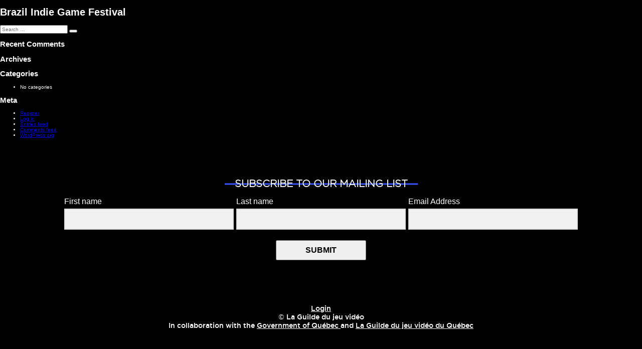

--- FILE ---
content_type: application/javascript
request_url: http://www.gamesfromquebec.com/wp-content/themes/gamesfromquebec/app/assets/js/vendor.min.js?ver=6.7.4
body_size: 39294
content:
!function(e,t){"object"==typeof module&&"object"==typeof module.exports?module.exports=e.document?t(e,!0):function(e){if(!e.document)throw new Error("jQuery requires a window with a document");return t(e)}:t(e)}("undefined"!=typeof window?window:this,function(e,t){function n(e){var t="length"in e&&e.length,n=Z.type(e);return"function"!==n&&!Z.isWindow(e)&&(!(1!==e.nodeType||!t)||("array"===n||0===t||"number"==typeof t&&t>0&&t-1 in e))}function r(e,t,n){if(Z.isFunction(t))return Z.grep(e,function(e,r){return!!t.call(e,r,e)!==n});if(t.nodeType)return Z.grep(e,function(e){return e===t!==n});if("string"==typeof t){if(se.test(t))return Z.filter(t,e,n);t=Z.filter(t,e)}return Z.grep(e,function(e){return z.call(t,e)>=0!==n})}function i(e,t){for(;(e=e[t])&&1!==e.nodeType;);return e}function o(e){var t=he[e]={};return Z.each(e.match(de)||[],function(e,n){t[n]=!0}),t}function a(){J.removeEventListener("DOMContentLoaded",a,!1),e.removeEventListener("load",a,!1),Z.ready()}function s(){Object.defineProperty(this.cache={},0,{get:function(){return{}}}),this.expando=Z.expando+s.uid++}function u(e,t,n){var r;if(void 0===n&&1===e.nodeType)if(r="data-"+t.replace(be,"-$1").toLowerCase(),n=e.getAttribute(r),"string"==typeof n){try{n="true"===n||"false"!==n&&("null"===n?null:+n+""===n?+n:we.test(n)?Z.parseJSON(n):n)}catch(i){}ve.set(e,t,n)}else n=void 0;return n}function l(){return!0}function c(){return!1}function f(){try{return J.activeElement}catch(e){}}function p(e,t){return Z.nodeName(e,"table")&&Z.nodeName(11!==t.nodeType?t:t.firstChild,"tr")?e.getElementsByTagName("tbody")[0]||e.appendChild(e.ownerDocument.createElement("tbody")):e}function d(e){return e.type=(null!==e.getAttribute("type"))+"/"+e.type,e}function h(e){var t=Me.exec(e.type);return t?e.type=t[1]:e.removeAttribute("type"),e}function g(e,t){for(var n=0,r=e.length;n<r;n++)ye.set(e[n],"globalEval",!t||ye.get(t[n],"globalEval"))}function m(e,t){var n,r,i,o,a,s,u,l;if(1===t.nodeType){if(ye.hasData(e)&&(o=ye.access(e),a=ye.set(t,o),l=o.events)){delete a.handle,a.events={};for(i in l)for(n=0,r=l[i].length;n<r;n++)Z.event.add(t,i,l[i][n])}ve.hasData(e)&&(s=ve.access(e),u=Z.extend({},s),ve.set(t,u))}}function y(e,t){var n=e.getElementsByTagName?e.getElementsByTagName(t||"*"):e.querySelectorAll?e.querySelectorAll(t||"*"):[];return void 0===t||t&&Z.nodeName(e,t)?Z.merge([e],n):n}function v(e,t){var n=t.nodeName.toLowerCase();"input"===n&&Ce.test(e.type)?t.checked=e.checked:"input"!==n&&"textarea"!==n||(t.defaultValue=e.defaultValue)}function w(t,n){var r,i=Z(n.createElement(t)).appendTo(n.body),o=e.getDefaultComputedStyle&&(r=e.getDefaultComputedStyle(i[0]))?r.display:Z.css(i[0],"display");return i.detach(),o}function b(e){var t=J,n=We[e];return n||(n=w(e,t),"none"!==n&&n||(Ie=(Ie||Z("<iframe frameborder='0' width='0' height='0'/>")).appendTo(t.documentElement),t=Ie[0].contentDocument,t.write(),t.close(),n=w(e,t),Ie.detach()),We[e]=n),n}function x(e,t,n){var r,i,o,a,s=e.style;return n=n||Ve(e),n&&(a=n.getPropertyValue(t)||n[t]),n&&(""!==a||Z.contains(e.ownerDocument,e)||(a=Z.style(e,t)),Be.test(a)&&$e.test(t)&&(r=s.width,i=s.minWidth,o=s.maxWidth,s.minWidth=s.maxWidth=s.width=a,a=n.width,s.width=r,s.minWidth=i,s.maxWidth=o)),void 0!==a?a+"":a}function T(e,t){return{get:function(){return e()?void delete this.get:(this.get=t).apply(this,arguments)}}}function E(e,t){if(t in e)return t;for(var n=t[0].toUpperCase()+t.slice(1),r=t,i=Ye.length;i--;)if(t=Ye[i]+n,t in e)return t;return r}function C(e,t,n){var r=Ue.exec(t);return r?Math.max(0,r[1]-(n||0))+(r[2]||"px"):t}function k(e,t,n,r,i){for(var o=n===(r?"border":"content")?4:"width"===t?1:0,a=0;o<4;o+=2)"margin"===n&&(a+=Z.css(e,n+Te[o],!0,i)),r?("content"===n&&(a-=Z.css(e,"padding"+Te[o],!0,i)),"margin"!==n&&(a-=Z.css(e,"border"+Te[o]+"Width",!0,i))):(a+=Z.css(e,"padding"+Te[o],!0,i),"padding"!==n&&(a+=Z.css(e,"border"+Te[o]+"Width",!0,i)));return a}function A(e,t,n){var r=!0,i="width"===t?e.offsetWidth:e.offsetHeight,o=Ve(e),a="border-box"===Z.css(e,"boxSizing",!1,o);if(i<=0||null==i){if(i=x(e,t,o),(i<0||null==i)&&(i=e.style[t]),Be.test(i))return i;r=a&&(Q.boxSizingReliable()||i===e.style[t]),i=parseFloat(i)||0}return i+k(e,t,n||(a?"border":"content"),r,o)+"px"}function S(e,t){for(var n,r,i,o=[],a=0,s=e.length;a<s;a++)r=e[a],r.style&&(o[a]=ye.get(r,"olddisplay"),n=r.style.display,t?(o[a]||"none"!==n||(r.style.display=""),""===r.style.display&&Ee(r)&&(o[a]=ye.access(r,"olddisplay",b(r.nodeName)))):(i=Ee(r),"none"===n&&i||ye.set(r,"olddisplay",i?n:Z.css(r,"display"))));for(a=0;a<s;a++)r=e[a],r.style&&(t&&"none"!==r.style.display&&""!==r.style.display||(r.style.display=t?o[a]||"":"none"));return e}function N(e,t,n,r,i){return new N.prototype.init(e,t,n,r,i)}function j(){return setTimeout(function(){Qe=void 0}),Qe=Z.now()}function L(e,t){var n,r=0,i={height:e};for(t=t?1:0;r<4;r+=2-t)n=Te[r],i["margin"+n]=i["padding"+n]=e;return t&&(i.opacity=i.width=e),i}function D(e,t,n){for(var r,i=(nt[t]||[]).concat(nt["*"]),o=0,a=i.length;o<a;o++)if(r=i[o].call(n,t,e))return r}function F(e,t,n){var r,i,o,a,s,u,l,c,f=this,p={},d=e.style,h=e.nodeType&&Ee(e),g=ye.get(e,"fxshow");n.queue||(s=Z._queueHooks(e,"fx"),null==s.unqueued&&(s.unqueued=0,u=s.empty.fire,s.empty.fire=function(){s.unqueued||u()}),s.unqueued++,f.always(function(){f.always(function(){s.unqueued--,Z.queue(e,"fx").length||s.empty.fire()})})),1===e.nodeType&&("height"in t||"width"in t)&&(n.overflow=[d.overflow,d.overflowX,d.overflowY],l=Z.css(e,"display"),c="none"===l?ye.get(e,"olddisplay")||b(e.nodeName):l,"inline"===c&&"none"===Z.css(e,"float")&&(d.display="inline-block")),n.overflow&&(d.overflow="hidden",f.always(function(){d.overflow=n.overflow[0],d.overflowX=n.overflow[1],d.overflowY=n.overflow[2]}));for(r in t)if(i=t[r],Ke.exec(i)){if(delete t[r],o=o||"toggle"===i,i===(h?"hide":"show")){if("show"!==i||!g||void 0===g[r])continue;h=!0}p[r]=g&&g[r]||Z.style(e,r)}else l=void 0;if(Z.isEmptyObject(p))"inline"===("none"===l?b(e.nodeName):l)&&(d.display=l);else{g?"hidden"in g&&(h=g.hidden):g=ye.access(e,"fxshow",{}),o&&(g.hidden=!h),h?Z(e).show():f.done(function(){Z(e).hide()}),f.done(function(){var t;ye.remove(e,"fxshow");for(t in p)Z.style(e,t,p[t])});for(r in p)a=D(h?g[r]:0,r,f),r in g||(g[r]=a.start,h&&(a.end=a.start,a.start="width"===r||"height"===r?1:0))}}function q(e,t){var n,r,i,o,a;for(n in e)if(r=Z.camelCase(n),i=t[r],o=e[n],Z.isArray(o)&&(i=o[1],o=e[n]=o[0]),n!==r&&(e[r]=o,delete e[n]),a=Z.cssHooks[r],a&&"expand"in a){o=a.expand(o),delete e[r];for(n in o)n in e||(e[n]=o[n],t[n]=i)}else t[r]=i}function O(e,t,n){var r,i,o=0,a=tt.length,s=Z.Deferred().always(function(){delete u.elem}),u=function(){if(i)return!1;for(var t=Qe||j(),n=Math.max(0,l.startTime+l.duration-t),r=n/l.duration||0,o=1-r,a=0,u=l.tweens.length;a<u;a++)l.tweens[a].run(o);return s.notifyWith(e,[l,o,n]),o<1&&u?n:(s.resolveWith(e,[l]),!1)},l=s.promise({elem:e,props:Z.extend({},t),opts:Z.extend(!0,{specialEasing:{}},n),originalProperties:t,originalOptions:n,startTime:Qe||j(),duration:n.duration,tweens:[],createTween:function(t,n){var r=Z.Tween(e,l.opts,t,n,l.opts.specialEasing[t]||l.opts.easing);return l.tweens.push(r),r},stop:function(t){var n=0,r=t?l.tweens.length:0;if(i)return this;for(i=!0;n<r;n++)l.tweens[n].run(1);return t?s.resolveWith(e,[l,t]):s.rejectWith(e,[l,t]),this}}),c=l.props;for(q(c,l.opts.specialEasing);o<a;o++)if(r=tt[o].call(l,e,c,l.opts))return r;return Z.map(c,D,l),Z.isFunction(l.opts.start)&&l.opts.start.call(e,l),Z.fx.timer(Z.extend(u,{elem:e,anim:l,queue:l.opts.queue})),l.progress(l.opts.progress).done(l.opts.done,l.opts.complete).fail(l.opts.fail).always(l.opts.always)}function H(e){return function(t,n){"string"!=typeof t&&(n=t,t="*");var r,i=0,o=t.toLowerCase().match(de)||[];if(Z.isFunction(n))for(;r=o[i++];)"+"===r[0]?(r=r.slice(1)||"*",(e[r]=e[r]||[]).unshift(n)):(e[r]=e[r]||[]).push(n)}}function M(e,t,n,r){function i(s){var u;return o[s]=!0,Z.each(e[s]||[],function(e,s){var l=s(t,n,r);return"string"!=typeof l||a||o[l]?a?!(u=l):void 0:(t.dataTypes.unshift(l),i(l),!1)}),u}var o={},a=e===wt;return i(t.dataTypes[0])||!o["*"]&&i("*")}function P(e,t){var n,r,i=Z.ajaxSettings.flatOptions||{};for(n in t)void 0!==t[n]&&((i[n]?e:r||(r={}))[n]=t[n]);return r&&Z.extend(!0,e,r),e}function R(e,t,n){for(var r,i,o,a,s=e.contents,u=e.dataTypes;"*"===u[0];)u.shift(),void 0===r&&(r=e.mimeType||t.getResponseHeader("Content-Type"));if(r)for(i in s)if(s[i]&&s[i].test(r)){u.unshift(i);break}if(u[0]in n)o=u[0];else{for(i in n){if(!u[0]||e.converters[i+" "+u[0]]){o=i;break}a||(a=i)}o=o||a}if(o)return o!==u[0]&&u.unshift(o),n[o]}function I(e,t,n,r){var i,o,a,s,u,l={},c=e.dataTypes.slice();if(c[1])for(a in e.converters)l[a.toLowerCase()]=e.converters[a];for(o=c.shift();o;)if(e.responseFields[o]&&(n[e.responseFields[o]]=t),!u&&r&&e.dataFilter&&(t=e.dataFilter(t,e.dataType)),u=o,o=c.shift())if("*"===o)o=u;else if("*"!==u&&u!==o){if(a=l[u+" "+o]||l["* "+o],!a)for(i in l)if(s=i.split(" "),s[1]===o&&(a=l[u+" "+s[0]]||l["* "+s[0]])){a===!0?a=l[i]:l[i]!==!0&&(o=s[0],c.unshift(s[1]));break}if(a!==!0)if(a&&e["throws"])t=a(t);else try{t=a(t)}catch(f){return{state:"parsererror",error:a?f:"No conversion from "+u+" to "+o}}}return{state:"success",data:t}}function W(e,t,n,r){var i;if(Z.isArray(t))Z.each(t,function(t,i){n||Ct.test(e)?r(e,i):W(e+"["+("object"==typeof i?t:"")+"]",i,n,r)});else if(n||"object"!==Z.type(t))r(e,t);else for(i in t)W(e+"["+i+"]",t[i],n,r)}function $(e){return Z.isWindow(e)?e:9===e.nodeType&&e.defaultView}var B=[],V=B.slice,_=B.concat,U=B.push,z=B.indexOf,G={},X=G.toString,Y=G.hasOwnProperty,Q={},J=e.document,K="2.1.4",Z=function(e,t){return new Z.fn.init(e,t)},ee=/^[\s\uFEFF\xA0]+|[\s\uFEFF\xA0]+$/g,te=/^-ms-/,ne=/-([\da-z])/gi,re=function(e,t){return t.toUpperCase()};Z.fn=Z.prototype={jquery:K,constructor:Z,selector:"",length:0,toArray:function(){return V.call(this)},get:function(e){return null!=e?e<0?this[e+this.length]:this[e]:V.call(this)},pushStack:function(e){var t=Z.merge(this.constructor(),e);return t.prevObject=this,t.context=this.context,t},each:function(e,t){return Z.each(this,e,t)},map:function(e){return this.pushStack(Z.map(this,function(t,n){return e.call(t,n,t)}))},slice:function(){return this.pushStack(V.apply(this,arguments))},first:function(){return this.eq(0)},last:function(){return this.eq(-1)},eq:function(e){var t=this.length,n=+e+(e<0?t:0);return this.pushStack(n>=0&&n<t?[this[n]]:[])},end:function(){return this.prevObject||this.constructor(null)},push:U,sort:B.sort,splice:B.splice},Z.extend=Z.fn.extend=function(){var e,t,n,r,i,o,a=arguments[0]||{},s=1,u=arguments.length,l=!1;for("boolean"==typeof a&&(l=a,a=arguments[s]||{},s++),"object"==typeof a||Z.isFunction(a)||(a={}),s===u&&(a=this,s--);s<u;s++)if(null!=(e=arguments[s]))for(t in e)n=a[t],r=e[t],a!==r&&(l&&r&&(Z.isPlainObject(r)||(i=Z.isArray(r)))?(i?(i=!1,o=n&&Z.isArray(n)?n:[]):o=n&&Z.isPlainObject(n)?n:{},a[t]=Z.extend(l,o,r)):void 0!==r&&(a[t]=r));return a},Z.extend({expando:"jQuery"+(K+Math.random()).replace(/\D/g,""),isReady:!0,error:function(e){throw new Error(e)},noop:function(){},isFunction:function(e){return"function"===Z.type(e)},isArray:Array.isArray,isWindow:function(e){return null!=e&&e===e.window},isNumeric:function(e){return!Z.isArray(e)&&e-parseFloat(e)+1>=0},isPlainObject:function(e){return"object"===Z.type(e)&&!e.nodeType&&!Z.isWindow(e)&&!(e.constructor&&!Y.call(e.constructor.prototype,"isPrototypeOf"))},isEmptyObject:function(e){var t;for(t in e)return!1;return!0},type:function(e){return null==e?e+"":"object"==typeof e||"function"==typeof e?G[X.call(e)]||"object":typeof e},globalEval:function(e){var t,n=eval;e=Z.trim(e),e&&(1===e.indexOf("use strict")?(t=J.createElement("script"),t.text=e,J.head.appendChild(t).parentNode.removeChild(t)):n(e))},camelCase:function(e){return e.replace(te,"ms-").replace(ne,re)},nodeName:function(e,t){return e.nodeName&&e.nodeName.toLowerCase()===t.toLowerCase()},each:function(e,t,r){var i,o=0,a=e.length,s=n(e);if(r){if(s)for(;o<a&&(i=t.apply(e[o],r),i!==!1);o++);else for(o in e)if(i=t.apply(e[o],r),i===!1)break}else if(s)for(;o<a&&(i=t.call(e[o],o,e[o]),i!==!1);o++);else for(o in e)if(i=t.call(e[o],o,e[o]),i===!1)break;return e},trim:function(e){return null==e?"":(e+"").replace(ee,"")},makeArray:function(e,t){var r=t||[];return null!=e&&(n(Object(e))?Z.merge(r,"string"==typeof e?[e]:e):U.call(r,e)),r},inArray:function(e,t,n){return null==t?-1:z.call(t,e,n)},merge:function(e,t){for(var n=+t.length,r=0,i=e.length;r<n;r++)e[i++]=t[r];return e.length=i,e},grep:function(e,t,n){for(var r,i=[],o=0,a=e.length,s=!n;o<a;o++)r=!t(e[o],o),r!==s&&i.push(e[o]);return i},map:function(e,t,r){var i,o=0,a=e.length,s=n(e),u=[];if(s)for(;o<a;o++)i=t(e[o],o,r),null!=i&&u.push(i);else for(o in e)i=t(e[o],o,r),null!=i&&u.push(i);return _.apply([],u)},guid:1,proxy:function(e,t){var n,r,i;if("string"==typeof t&&(n=e[t],t=e,e=n),Z.isFunction(e))return r=V.call(arguments,2),i=function(){return e.apply(t||this,r.concat(V.call(arguments)))},i.guid=e.guid=e.guid||Z.guid++,i},now:Date.now,support:Q}),Z.each("Boolean Number String Function Array Date RegExp Object Error".split(" "),function(e,t){G["[object "+t+"]"]=t.toLowerCase()});var ie=function(e){function t(e,t,n,r){var i,o,a,s,u,l,f,d,h,g;if((t?t.ownerDocument||t:W)!==F&&D(t),t=t||F,n=n||[],s=t.nodeType,"string"!=typeof e||!e||1!==s&&9!==s&&11!==s)return n;if(!r&&O){if(11!==s&&(i=ve.exec(e)))if(a=i[1]){if(9===s){if(o=t.getElementById(a),!o||!o.parentNode)return n;if(o.id===a)return n.push(o),n}else if(t.ownerDocument&&(o=t.ownerDocument.getElementById(a))&&R(t,o)&&o.id===a)return n.push(o),n}else{if(i[2])return K.apply(n,t.getElementsByTagName(e)),n;if((a=i[3])&&x.getElementsByClassName)return K.apply(n,t.getElementsByClassName(a)),n}if(x.qsa&&(!H||!H.test(e))){if(d=f=I,h=t,g=1!==s&&e,1===s&&"object"!==t.nodeName.toLowerCase()){for(l=k(e),(f=t.getAttribute("id"))?d=f.replace(be,"\\$&"):t.setAttribute("id",d),d="[id='"+d+"'] ",u=l.length;u--;)l[u]=d+p(l[u]);h=we.test(e)&&c(t.parentNode)||t,g=l.join(",")}if(g)try{return K.apply(n,h.querySelectorAll(g)),n}catch(m){}finally{f||t.removeAttribute("id")}}}return S(e.replace(ue,"$1"),t,n,r)}function n(){function e(n,r){return t.push(n+" ")>T.cacheLength&&delete e[t.shift()],e[n+" "]=r}var t=[];return e}function r(e){return e[I]=!0,e}function i(e){var t=F.createElement("div");try{return!!e(t)}catch(n){return!1}finally{t.parentNode&&t.parentNode.removeChild(t),t=null}}function o(e,t){for(var n=e.split("|"),r=e.length;r--;)T.attrHandle[n[r]]=t}function a(e,t){var n=t&&e,r=n&&1===e.nodeType&&1===t.nodeType&&(~t.sourceIndex||G)-(~e.sourceIndex||G);if(r)return r;if(n)for(;n=n.nextSibling;)if(n===t)return-1;return e?1:-1}function s(e){return function(t){var n=t.nodeName.toLowerCase();return"input"===n&&t.type===e}}function u(e){return function(t){var n=t.nodeName.toLowerCase();return("input"===n||"button"===n)&&t.type===e}}function l(e){return r(function(t){return t=+t,r(function(n,r){for(var i,o=e([],n.length,t),a=o.length;a--;)n[i=o[a]]&&(n[i]=!(r[i]=n[i]))})})}function c(e){return e&&"undefined"!=typeof e.getElementsByTagName&&e}function f(){}function p(e){for(var t=0,n=e.length,r="";t<n;t++)r+=e[t].value;return r}function d(e,t,n){var r=t.dir,i=n&&"parentNode"===r,o=B++;return t.first?function(t,n,o){for(;t=t[r];)if(1===t.nodeType||i)return e(t,n,o)}:function(t,n,a){var s,u,l=[$,o];if(a){for(;t=t[r];)if((1===t.nodeType||i)&&e(t,n,a))return!0}else for(;t=t[r];)if(1===t.nodeType||i){if(u=t[I]||(t[I]={}),(s=u[r])&&s[0]===$&&s[1]===o)return l[2]=s[2];if(u[r]=l,l[2]=e(t,n,a))return!0}}}function h(e){return e.length>1?function(t,n,r){for(var i=e.length;i--;)if(!e[i](t,n,r))return!1;return!0}:e[0]}function g(e,n,r){for(var i=0,o=n.length;i<o;i++)t(e,n[i],r);return r}function m(e,t,n,r,i){for(var o,a=[],s=0,u=e.length,l=null!=t;s<u;s++)(o=e[s])&&(n&&!n(o,r,i)||(a.push(o),l&&t.push(s)));return a}function y(e,t,n,i,o,a){return i&&!i[I]&&(i=y(i)),o&&!o[I]&&(o=y(o,a)),r(function(r,a,s,u){var l,c,f,p=[],d=[],h=a.length,y=r||g(t||"*",s.nodeType?[s]:s,[]),v=!e||!r&&t?y:m(y,p,e,s,u),w=n?o||(r?e:h||i)?[]:a:v;if(n&&n(v,w,s,u),i)for(l=m(w,d),i(l,[],s,u),c=l.length;c--;)(f=l[c])&&(w[d[c]]=!(v[d[c]]=f));if(r){if(o||e){if(o){for(l=[],c=w.length;c--;)(f=w[c])&&l.push(v[c]=f);o(null,w=[],l,u)}for(c=w.length;c--;)(f=w[c])&&(l=o?ee(r,f):p[c])>-1&&(r[l]=!(a[l]=f))}}else w=m(w===a?w.splice(h,w.length):w),o?o(null,a,w,u):K.apply(a,w)})}function v(e){for(var t,n,r,i=e.length,o=T.relative[e[0].type],a=o||T.relative[" "],s=o?1:0,u=d(function(e){return e===t},a,!0),l=d(function(e){return ee(t,e)>-1},a,!0),c=[function(e,n,r){var i=!o&&(r||n!==N)||((t=n).nodeType?u(e,n,r):l(e,n,r));return t=null,i}];s<i;s++)if(n=T.relative[e[s].type])c=[d(h(c),n)];else{if(n=T.filter[e[s].type].apply(null,e[s].matches),n[I]){for(r=++s;r<i&&!T.relative[e[r].type];r++);return y(s>1&&h(c),s>1&&p(e.slice(0,s-1).concat({value:" "===e[s-2].type?"*":""})).replace(ue,"$1"),n,s<r&&v(e.slice(s,r)),r<i&&v(e=e.slice(r)),r<i&&p(e))}c.push(n)}return h(c)}function w(e,n){var i=n.length>0,o=e.length>0,a=function(r,a,s,u,l){var c,f,p,d=0,h="0",g=r&&[],y=[],v=N,w=r||o&&T.find.TAG("*",l),b=$+=null==v?1:Math.random()||.1,x=w.length;for(l&&(N=a!==F&&a);h!==x&&null!=(c=w[h]);h++){if(o&&c){for(f=0;p=e[f++];)if(p(c,a,s)){u.push(c);break}l&&($=b)}i&&((c=!p&&c)&&d--,r&&g.push(c))}if(d+=h,i&&h!==d){for(f=0;p=n[f++];)p(g,y,a,s);if(r){if(d>0)for(;h--;)g[h]||y[h]||(y[h]=Q.call(u));y=m(y)}K.apply(u,y),l&&!r&&y.length>0&&d+n.length>1&&t.uniqueSort(u)}return l&&($=b,N=v),g};return i?r(a):a}var b,x,T,E,C,k,A,S,N,j,L,D,F,q,O,H,M,P,R,I="sizzle"+1*new Date,W=e.document,$=0,B=0,V=n(),_=n(),U=n(),z=function(e,t){return e===t&&(L=!0),0},G=1<<31,X={}.hasOwnProperty,Y=[],Q=Y.pop,J=Y.push,K=Y.push,Z=Y.slice,ee=function(e,t){for(var n=0,r=e.length;n<r;n++)if(e[n]===t)return n;return-1},te="checked|selected|async|autofocus|autoplay|controls|defer|disabled|hidden|ismap|loop|multiple|open|readonly|required|scoped",ne="[\\x20\\t\\r\\n\\f]",re="(?:\\\\.|[\\w-]|[^\\x00-\\xa0])+",ie=re.replace("w","w#"),oe="\\["+ne+"*("+re+")(?:"+ne+"*([*^$|!~]?=)"+ne+"*(?:'((?:\\\\.|[^\\\\'])*)'|\"((?:\\\\.|[^\\\\\"])*)\"|("+ie+"))|)"+ne+"*\\]",ae=":("+re+")(?:\\((('((?:\\\\.|[^\\\\'])*)'|\"((?:\\\\.|[^\\\\\"])*)\")|((?:\\\\.|[^\\\\()[\\]]|"+oe+")*)|.*)\\)|)",se=new RegExp(ne+"+","g"),ue=new RegExp("^"+ne+"+|((?:^|[^\\\\])(?:\\\\.)*)"+ne+"+$","g"),le=new RegExp("^"+ne+"*,"+ne+"*"),ce=new RegExp("^"+ne+"*([>+~]|"+ne+")"+ne+"*"),fe=new RegExp("="+ne+"*([^\\]'\"]*?)"+ne+"*\\]","g"),pe=new RegExp(ae),de=new RegExp("^"+ie+"$"),he={ID:new RegExp("^#("+re+")"),CLASS:new RegExp("^\\.("+re+")"),TAG:new RegExp("^("+re.replace("w","w*")+")"),ATTR:new RegExp("^"+oe),PSEUDO:new RegExp("^"+ae),CHILD:new RegExp("^:(only|first|last|nth|nth-last)-(child|of-type)(?:\\("+ne+"*(even|odd|(([+-]|)(\\d*)n|)"+ne+"*(?:([+-]|)"+ne+"*(\\d+)|))"+ne+"*\\)|)","i"),bool:new RegExp("^(?:"+te+")$","i"),needsContext:new RegExp("^"+ne+"*[>+~]|:(even|odd|eq|gt|lt|nth|first|last)(?:\\("+ne+"*((?:-\\d)?\\d*)"+ne+"*\\)|)(?=[^-]|$)","i")},ge=/^(?:input|select|textarea|button)$/i,me=/^h\d$/i,ye=/^[^{]+\{\s*\[native \w/,ve=/^(?:#([\w-]+)|(\w+)|\.([\w-]+))$/,we=/[+~]/,be=/'|\\/g,xe=new RegExp("\\\\([\\da-f]{1,6}"+ne+"?|("+ne+")|.)","ig"),Te=function(e,t,n){var r="0x"+t-65536;return r!==r||n?t:r<0?String.fromCharCode(r+65536):String.fromCharCode(r>>10|55296,1023&r|56320)},Ee=function(){D()};try{K.apply(Y=Z.call(W.childNodes),W.childNodes),Y[W.childNodes.length].nodeType}catch(Ce){K={apply:Y.length?function(e,t){J.apply(e,Z.call(t))}:function(e,t){for(var n=e.length,r=0;e[n++]=t[r++];);e.length=n-1}}}x=t.support={},C=t.isXML=function(e){var t=e&&(e.ownerDocument||e).documentElement;return!!t&&"HTML"!==t.nodeName},D=t.setDocument=function(e){var t,n,r=e?e.ownerDocument||e:W;return r!==F&&9===r.nodeType&&r.documentElement?(F=r,q=r.documentElement,n=r.defaultView,n&&n!==n.top&&(n.addEventListener?n.addEventListener("unload",Ee,!1):n.attachEvent&&n.attachEvent("onunload",Ee)),O=!C(r),x.attributes=i(function(e){return e.className="i",!e.getAttribute("className")}),x.getElementsByTagName=i(function(e){return e.appendChild(r.createComment("")),!e.getElementsByTagName("*").length}),x.getElementsByClassName=ye.test(r.getElementsByClassName),x.getById=i(function(e){return q.appendChild(e).id=I,!r.getElementsByName||!r.getElementsByName(I).length}),x.getById?(T.find.ID=function(e,t){if("undefined"!=typeof t.getElementById&&O){var n=t.getElementById(e);return n&&n.parentNode?[n]:[]}},T.filter.ID=function(e){var t=e.replace(xe,Te);return function(e){return e.getAttribute("id")===t}}):(delete T.find.ID,T.filter.ID=function(e){var t=e.replace(xe,Te);return function(e){var n="undefined"!=typeof e.getAttributeNode&&e.getAttributeNode("id");return n&&n.value===t}}),T.find.TAG=x.getElementsByTagName?function(e,t){return"undefined"!=typeof t.getElementsByTagName?t.getElementsByTagName(e):x.qsa?t.querySelectorAll(e):void 0}:function(e,t){var n,r=[],i=0,o=t.getElementsByTagName(e);if("*"===e){for(;n=o[i++];)1===n.nodeType&&r.push(n);return r}return o},T.find.CLASS=x.getElementsByClassName&&function(e,t){if(O)return t.getElementsByClassName(e)},M=[],H=[],(x.qsa=ye.test(r.querySelectorAll))&&(i(function(e){q.appendChild(e).innerHTML="<a id='"+I+"'></a><select id='"+I+"-\f]' msallowcapture=''><option selected=''></option></select>",e.querySelectorAll("[msallowcapture^='']").length&&H.push("[*^$]="+ne+"*(?:''|\"\")"),e.querySelectorAll("[selected]").length||H.push("\\["+ne+"*(?:value|"+te+")"),e.querySelectorAll("[id~="+I+"-]").length||H.push("~="),e.querySelectorAll(":checked").length||H.push(":checked"),e.querySelectorAll("a#"+I+"+*").length||H.push(".#.+[+~]")}),i(function(e){var t=r.createElement("input");t.setAttribute("type","hidden"),e.appendChild(t).setAttribute("name","D"),e.querySelectorAll("[name=d]").length&&H.push("name"+ne+"*[*^$|!~]?="),e.querySelectorAll(":enabled").length||H.push(":enabled",":disabled"),e.querySelectorAll("*,:x"),H.push(",.*:")})),(x.matchesSelector=ye.test(P=q.matches||q.webkitMatchesSelector||q.mozMatchesSelector||q.oMatchesSelector||q.msMatchesSelector))&&i(function(e){x.disconnectedMatch=P.call(e,"div"),P.call(e,"[s!='']:x"),M.push("!=",ae)}),H=H.length&&new RegExp(H.join("|")),M=M.length&&new RegExp(M.join("|")),t=ye.test(q.compareDocumentPosition),R=t||ye.test(q.contains)?function(e,t){var n=9===e.nodeType?e.documentElement:e,r=t&&t.parentNode;return e===r||!(!r||1!==r.nodeType||!(n.contains?n.contains(r):e.compareDocumentPosition&&16&e.compareDocumentPosition(r)))}:function(e,t){if(t)for(;t=t.parentNode;)if(t===e)return!0;return!1},z=t?function(e,t){if(e===t)return L=!0,0;var n=!e.compareDocumentPosition-!t.compareDocumentPosition;return n?n:(n=(e.ownerDocument||e)===(t.ownerDocument||t)?e.compareDocumentPosition(t):1,1&n||!x.sortDetached&&t.compareDocumentPosition(e)===n?e===r||e.ownerDocument===W&&R(W,e)?-1:t===r||t.ownerDocument===W&&R(W,t)?1:j?ee(j,e)-ee(j,t):0:4&n?-1:1)}:function(e,t){if(e===t)return L=!0,0;var n,i=0,o=e.parentNode,s=t.parentNode,u=[e],l=[t];if(!o||!s)return e===r?-1:t===r?1:o?-1:s?1:j?ee(j,e)-ee(j,t):0;if(o===s)return a(e,t);for(n=e;n=n.parentNode;)u.unshift(n);for(n=t;n=n.parentNode;)l.unshift(n);for(;u[i]===l[i];)i++;return i?a(u[i],l[i]):u[i]===W?-1:l[i]===W?1:0},r):F},t.matches=function(e,n){return t(e,null,null,n)},t.matchesSelector=function(e,n){if((e.ownerDocument||e)!==F&&D(e),n=n.replace(fe,"='$1']"),x.matchesSelector&&O&&(!M||!M.test(n))&&(!H||!H.test(n)))try{var r=P.call(e,n);if(r||x.disconnectedMatch||e.document&&11!==e.document.nodeType)return r}catch(i){}return t(n,F,null,[e]).length>0},t.contains=function(e,t){return(e.ownerDocument||e)!==F&&D(e),R(e,t)},t.attr=function(e,t){(e.ownerDocument||e)!==F&&D(e);var n=T.attrHandle[t.toLowerCase()],r=n&&X.call(T.attrHandle,t.toLowerCase())?n(e,t,!O):void 0;return void 0!==r?r:x.attributes||!O?e.getAttribute(t):(r=e.getAttributeNode(t))&&r.specified?r.value:null},t.error=function(e){throw new Error("Syntax error, unrecognized expression: "+e)},t.uniqueSort=function(e){var t,n=[],r=0,i=0;if(L=!x.detectDuplicates,j=!x.sortStable&&e.slice(0),e.sort(z),L){for(;t=e[i++];)t===e[i]&&(r=n.push(i));for(;r--;)e.splice(n[r],1)}return j=null,e},E=t.getText=function(e){var t,n="",r=0,i=e.nodeType;if(i){if(1===i||9===i||11===i){if("string"==typeof e.textContent)return e.textContent;for(e=e.firstChild;e;e=e.nextSibling)n+=E(e)}else if(3===i||4===i)return e.nodeValue}else for(;t=e[r++];)n+=E(t);return n},T=t.selectors={cacheLength:50,createPseudo:r,match:he,attrHandle:{},find:{},relative:{">":{dir:"parentNode",first:!0}," ":{dir:"parentNode"},"+":{dir:"previousSibling",first:!0},"~":{dir:"previousSibling"}},preFilter:{ATTR:function(e){return e[1]=e[1].replace(xe,Te),e[3]=(e[3]||e[4]||e[5]||"").replace(xe,Te),"~="===e[2]&&(e[3]=" "+e[3]+" "),e.slice(0,4)},CHILD:function(e){return e[1]=e[1].toLowerCase(),"nth"===e[1].slice(0,3)?(e[3]||t.error(e[0]),e[4]=+(e[4]?e[5]+(e[6]||1):2*("even"===e[3]||"odd"===e[3])),e[5]=+(e[7]+e[8]||"odd"===e[3])):e[3]&&t.error(e[0]),e},PSEUDO:function(e){var t,n=!e[6]&&e[2];return he.CHILD.test(e[0])?null:(e[3]?e[2]=e[4]||e[5]||"":n&&pe.test(n)&&(t=k(n,!0))&&(t=n.indexOf(")",n.length-t)-n.length)&&(e[0]=e[0].slice(0,t),e[2]=n.slice(0,t)),e.slice(0,3))}},filter:{TAG:function(e){var t=e.replace(xe,Te).toLowerCase();return"*"===e?function(){return!0}:function(e){return e.nodeName&&e.nodeName.toLowerCase()===t}},CLASS:function(e){var t=V[e+" "];return t||(t=new RegExp("(^|"+ne+")"+e+"("+ne+"|$)"))&&V(e,function(e){return t.test("string"==typeof e.className&&e.className||"undefined"!=typeof e.getAttribute&&e.getAttribute("class")||"")})},ATTR:function(e,n,r){return function(i){var o=t.attr(i,e);return null==o?"!="===n:!n||(o+="","="===n?o===r:"!="===n?o!==r:"^="===n?r&&0===o.indexOf(r):"*="===n?r&&o.indexOf(r)>-1:"$="===n?r&&o.slice(-r.length)===r:"~="===n?(" "+o.replace(se," ")+" ").indexOf(r)>-1:"|="===n&&(o===r||o.slice(0,r.length+1)===r+"-"))}},CHILD:function(e,t,n,r,i){var o="nth"!==e.slice(0,3),a="last"!==e.slice(-4),s="of-type"===t;return 1===r&&0===i?function(e){return!!e.parentNode}:function(t,n,u){var l,c,f,p,d,h,g=o!==a?"nextSibling":"previousSibling",m=t.parentNode,y=s&&t.nodeName.toLowerCase(),v=!u&&!s;if(m){if(o){for(;g;){for(f=t;f=f[g];)if(s?f.nodeName.toLowerCase()===y:1===f.nodeType)return!1;h=g="only"===e&&!h&&"nextSibling"}return!0}if(h=[a?m.firstChild:m.lastChild],a&&v){for(c=m[I]||(m[I]={}),l=c[e]||[],d=l[0]===$&&l[1],p=l[0]===$&&l[2],f=d&&m.childNodes[d];f=++d&&f&&f[g]||(p=d=0)||h.pop();)if(1===f.nodeType&&++p&&f===t){c[e]=[$,d,p];break}}else if(v&&(l=(t[I]||(t[I]={}))[e])&&l[0]===$)p=l[1];else for(;(f=++d&&f&&f[g]||(p=d=0)||h.pop())&&((s?f.nodeName.toLowerCase()!==y:1!==f.nodeType)||!++p||(v&&((f[I]||(f[I]={}))[e]=[$,p]),f!==t)););return p-=i,p===r||p%r===0&&p/r>=0}}},PSEUDO:function(e,n){var i,o=T.pseudos[e]||T.setFilters[e.toLowerCase()]||t.error("unsupported pseudo: "+e);return o[I]?o(n):o.length>1?(i=[e,e,"",n],T.setFilters.hasOwnProperty(e.toLowerCase())?r(function(e,t){for(var r,i=o(e,n),a=i.length;a--;)r=ee(e,i[a]),e[r]=!(t[r]=i[a])}):function(e){return o(e,0,i)}):o}},pseudos:{not:r(function(e){var t=[],n=[],i=A(e.replace(ue,"$1"));return i[I]?r(function(e,t,n,r){for(var o,a=i(e,null,r,[]),s=e.length;s--;)(o=a[s])&&(e[s]=!(t[s]=o))}):function(e,r,o){return t[0]=e,i(t,null,o,n),t[0]=null,!n.pop()}}),has:r(function(e){return function(n){return t(e,n).length>0}}),contains:r(function(e){return e=e.replace(xe,Te),function(t){return(t.textContent||t.innerText||E(t)).indexOf(e)>-1}}),lang:r(function(e){return de.test(e||"")||t.error("unsupported lang: "+e),e=e.replace(xe,Te).toLowerCase(),function(t){var n;do if(n=O?t.lang:t.getAttribute("xml:lang")||t.getAttribute("lang"))return n=n.toLowerCase(),n===e||0===n.indexOf(e+"-");while((t=t.parentNode)&&1===t.nodeType);return!1}}),target:function(t){var n=e.location&&e.location.hash;return n&&n.slice(1)===t.id},root:function(e){return e===q},focus:function(e){return e===F.activeElement&&(!F.hasFocus||F.hasFocus())&&!!(e.type||e.href||~e.tabIndex)},enabled:function(e){return e.disabled===!1},disabled:function(e){return e.disabled===!0},checked:function(e){var t=e.nodeName.toLowerCase();return"input"===t&&!!e.checked||"option"===t&&!!e.selected},selected:function(e){return e.parentNode&&e.parentNode.selectedIndex,e.selected===!0},empty:function(e){for(e=e.firstChild;e;e=e.nextSibling)if(e.nodeType<6)return!1;return!0},parent:function(e){return!T.pseudos.empty(e)},header:function(e){return me.test(e.nodeName)},input:function(e){return ge.test(e.nodeName)},button:function(e){var t=e.nodeName.toLowerCase();return"input"===t&&"button"===e.type||"button"===t},text:function(e){var t;return"input"===e.nodeName.toLowerCase()&&"text"===e.type&&(null==(t=e.getAttribute("type"))||"text"===t.toLowerCase())},first:l(function(){return[0]}),last:l(function(e,t){return[t-1]}),eq:l(function(e,t,n){return[n<0?n+t:n]}),even:l(function(e,t){for(var n=0;n<t;n+=2)e.push(n);return e}),odd:l(function(e,t){for(var n=1;n<t;n+=2)e.push(n);return e}),lt:l(function(e,t,n){for(var r=n<0?n+t:n;--r>=0;)e.push(r);return e}),gt:l(function(e,t,n){for(var r=n<0?n+t:n;++r<t;)e.push(r);return e})}},T.pseudos.nth=T.pseudos.eq;for(b in{radio:!0,checkbox:!0,file:!0,password:!0,image:!0})T.pseudos[b]=s(b);for(b in{submit:!0,reset:!0})T.pseudos[b]=u(b);return f.prototype=T.filters=T.pseudos,T.setFilters=new f,k=t.tokenize=function(e,n){var r,i,o,a,s,u,l,c=_[e+" "];if(c)return n?0:c.slice(0);for(s=e,u=[],l=T.preFilter;s;){r&&!(i=le.exec(s))||(i&&(s=s.slice(i[0].length)||s),u.push(o=[])),r=!1,(i=ce.exec(s))&&(r=i.shift(),o.push({value:r,type:i[0].replace(ue," ")}),s=s.slice(r.length));for(a in T.filter)!(i=he[a].exec(s))||l[a]&&!(i=l[a](i))||(r=i.shift(),o.push({value:r,type:a,matches:i}),s=s.slice(r.length));if(!r)break}return n?s.length:s?t.error(e):_(e,u).slice(0)},A=t.compile=function(e,t){var n,r=[],i=[],o=U[e+" "];if(!o){for(t||(t=k(e)),n=t.length;n--;)o=v(t[n]),o[I]?r.push(o):i.push(o);o=U(e,w(i,r)),o.selector=e}return o},S=t.select=function(e,t,n,r){var i,o,a,s,u,l="function"==typeof e&&e,f=!r&&k(e=l.selector||e);if(n=n||[],1===f.length){if(o=f[0]=f[0].slice(0),o.length>2&&"ID"===(a=o[0]).type&&x.getById&&9===t.nodeType&&O&&T.relative[o[1].type]){if(t=(T.find.ID(a.matches[0].replace(xe,Te),t)||[])[0],!t)return n;l&&(t=t.parentNode),e=e.slice(o.shift().value.length)}for(i=he.needsContext.test(e)?0:o.length;i--&&(a=o[i],!T.relative[s=a.type]);)if((u=T.find[s])&&(r=u(a.matches[0].replace(xe,Te),we.test(o[0].type)&&c(t.parentNode)||t))){if(o.splice(i,1),e=r.length&&p(o),!e)return K.apply(n,r),n;break}}return(l||A(e,f))(r,t,!O,n,we.test(e)&&c(t.parentNode)||t),n},x.sortStable=I.split("").sort(z).join("")===I,x.detectDuplicates=!!L,D(),x.sortDetached=i(function(e){return 1&e.compareDocumentPosition(F.createElement("div"))}),i(function(e){return e.innerHTML="<a href='#'></a>","#"===e.firstChild.getAttribute("href")})||o("type|href|height|width",function(e,t,n){if(!n)return e.getAttribute(t,"type"===t.toLowerCase()?1:2)}),x.attributes&&i(function(e){return e.innerHTML="<input/>",e.firstChild.setAttribute("value",""),""===e.firstChild.getAttribute("value")})||o("value",function(e,t,n){if(!n&&"input"===e.nodeName.toLowerCase())return e.defaultValue}),i(function(e){return null==e.getAttribute("disabled")})||o(te,function(e,t,n){var r;if(!n)return e[t]===!0?t.toLowerCase():(r=e.getAttributeNode(t))&&r.specified?r.value:null}),t}(e);Z.find=ie,Z.expr=ie.selectors,Z.expr[":"]=Z.expr.pseudos,Z.unique=ie.uniqueSort,Z.text=ie.getText,Z.isXMLDoc=ie.isXML,Z.contains=ie.contains;var oe=Z.expr.match.needsContext,ae=/^<(\w+)\s*\/?>(?:<\/\1>|)$/,se=/^.[^:#\[\.,]*$/;Z.filter=function(e,t,n){var r=t[0];return n&&(e=":not("+e+")"),1===t.length&&1===r.nodeType?Z.find.matchesSelector(r,e)?[r]:[]:Z.find.matches(e,Z.grep(t,function(e){return 1===e.nodeType}))},Z.fn.extend({find:function(e){var t,n=this.length,r=[],i=this;if("string"!=typeof e)return this.pushStack(Z(e).filter(function(){
for(t=0;t<n;t++)if(Z.contains(i[t],this))return!0}));for(t=0;t<n;t++)Z.find(e,i[t],r);return r=this.pushStack(n>1?Z.unique(r):r),r.selector=this.selector?this.selector+" "+e:e,r},filter:function(e){return this.pushStack(r(this,e||[],!1))},not:function(e){return this.pushStack(r(this,e||[],!0))},is:function(e){return!!r(this,"string"==typeof e&&oe.test(e)?Z(e):e||[],!1).length}});var ue,le=/^(?:\s*(<[\w\W]+>)[^>]*|#([\w-]*))$/,ce=Z.fn.init=function(e,t){var n,r;if(!e)return this;if("string"==typeof e){if(n="<"===e[0]&&">"===e[e.length-1]&&e.length>=3?[null,e,null]:le.exec(e),!n||!n[1]&&t)return!t||t.jquery?(t||ue).find(e):this.constructor(t).find(e);if(n[1]){if(t=t instanceof Z?t[0]:t,Z.merge(this,Z.parseHTML(n[1],t&&t.nodeType?t.ownerDocument||t:J,!0)),ae.test(n[1])&&Z.isPlainObject(t))for(n in t)Z.isFunction(this[n])?this[n](t[n]):this.attr(n,t[n]);return this}return r=J.getElementById(n[2]),r&&r.parentNode&&(this.length=1,this[0]=r),this.context=J,this.selector=e,this}return e.nodeType?(this.context=this[0]=e,this.length=1,this):Z.isFunction(e)?"undefined"!=typeof ue.ready?ue.ready(e):e(Z):(void 0!==e.selector&&(this.selector=e.selector,this.context=e.context),Z.makeArray(e,this))};ce.prototype=Z.fn,ue=Z(J);var fe=/^(?:parents|prev(?:Until|All))/,pe={children:!0,contents:!0,next:!0,prev:!0};Z.extend({dir:function(e,t,n){for(var r=[],i=void 0!==n;(e=e[t])&&9!==e.nodeType;)if(1===e.nodeType){if(i&&Z(e).is(n))break;r.push(e)}return r},sibling:function(e,t){for(var n=[];e;e=e.nextSibling)1===e.nodeType&&e!==t&&n.push(e);return n}}),Z.fn.extend({has:function(e){var t=Z(e,this),n=t.length;return this.filter(function(){for(var e=0;e<n;e++)if(Z.contains(this,t[e]))return!0})},closest:function(e,t){for(var n,r=0,i=this.length,o=[],a=oe.test(e)||"string"!=typeof e?Z(e,t||this.context):0;r<i;r++)for(n=this[r];n&&n!==t;n=n.parentNode)if(n.nodeType<11&&(a?a.index(n)>-1:1===n.nodeType&&Z.find.matchesSelector(n,e))){o.push(n);break}return this.pushStack(o.length>1?Z.unique(o):o)},index:function(e){return e?"string"==typeof e?z.call(Z(e),this[0]):z.call(this,e.jquery?e[0]:e):this[0]&&this[0].parentNode?this.first().prevAll().length:-1},add:function(e,t){return this.pushStack(Z.unique(Z.merge(this.get(),Z(e,t))))},addBack:function(e){return this.add(null==e?this.prevObject:this.prevObject.filter(e))}}),Z.each({parent:function(e){var t=e.parentNode;return t&&11!==t.nodeType?t:null},parents:function(e){return Z.dir(e,"parentNode")},parentsUntil:function(e,t,n){return Z.dir(e,"parentNode",n)},next:function(e){return i(e,"nextSibling")},prev:function(e){return i(e,"previousSibling")},nextAll:function(e){return Z.dir(e,"nextSibling")},prevAll:function(e){return Z.dir(e,"previousSibling")},nextUntil:function(e,t,n){return Z.dir(e,"nextSibling",n)},prevUntil:function(e,t,n){return Z.dir(e,"previousSibling",n)},siblings:function(e){return Z.sibling((e.parentNode||{}).firstChild,e)},children:function(e){return Z.sibling(e.firstChild)},contents:function(e){return e.contentDocument||Z.merge([],e.childNodes)}},function(e,t){Z.fn[e]=function(n,r){var i=Z.map(this,t,n);return"Until"!==e.slice(-5)&&(r=n),r&&"string"==typeof r&&(i=Z.filter(r,i)),this.length>1&&(pe[e]||Z.unique(i),fe.test(e)&&i.reverse()),this.pushStack(i)}});var de=/\S+/g,he={};Z.Callbacks=function(e){e="string"==typeof e?he[e]||o(e):Z.extend({},e);var t,n,r,i,a,s,u=[],l=!e.once&&[],c=function(o){for(t=e.memory&&o,n=!0,s=i||0,i=0,a=u.length,r=!0;u&&s<a;s++)if(u[s].apply(o[0],o[1])===!1&&e.stopOnFalse){t=!1;break}r=!1,u&&(l?l.length&&c(l.shift()):t?u=[]:f.disable())},f={add:function(){if(u){var n=u.length;!function o(t){Z.each(t,function(t,n){var r=Z.type(n);"function"===r?e.unique&&f.has(n)||u.push(n):n&&n.length&&"string"!==r&&o(n)})}(arguments),r?a=u.length:t&&(i=n,c(t))}return this},remove:function(){return u&&Z.each(arguments,function(e,t){for(var n;(n=Z.inArray(t,u,n))>-1;)u.splice(n,1),r&&(n<=a&&a--,n<=s&&s--)}),this},has:function(e){return e?Z.inArray(e,u)>-1:!(!u||!u.length)},empty:function(){return u=[],a=0,this},disable:function(){return u=l=t=void 0,this},disabled:function(){return!u},lock:function(){return l=void 0,t||f.disable(),this},locked:function(){return!l},fireWith:function(e,t){return!u||n&&!l||(t=t||[],t=[e,t.slice?t.slice():t],r?l.push(t):c(t)),this},fire:function(){return f.fireWith(this,arguments),this},fired:function(){return!!n}};return f},Z.extend({Deferred:function(e){var t=[["resolve","done",Z.Callbacks("once memory"),"resolved"],["reject","fail",Z.Callbacks("once memory"),"rejected"],["notify","progress",Z.Callbacks("memory")]],n="pending",r={state:function(){return n},always:function(){return i.done(arguments).fail(arguments),this},then:function(){var e=arguments;return Z.Deferred(function(n){Z.each(t,function(t,o){var a=Z.isFunction(e[t])&&e[t];i[o[1]](function(){var e=a&&a.apply(this,arguments);e&&Z.isFunction(e.promise)?e.promise().done(n.resolve).fail(n.reject).progress(n.notify):n[o[0]+"With"](this===r?n.promise():this,a?[e]:arguments)})}),e=null}).promise()},promise:function(e){return null!=e?Z.extend(e,r):r}},i={};return r.pipe=r.then,Z.each(t,function(e,o){var a=o[2],s=o[3];r[o[1]]=a.add,s&&a.add(function(){n=s},t[1^e][2].disable,t[2][2].lock),i[o[0]]=function(){return i[o[0]+"With"](this===i?r:this,arguments),this},i[o[0]+"With"]=a.fireWith}),r.promise(i),e&&e.call(i,i),i},when:function(e){var t,n,r,i=0,o=V.call(arguments),a=o.length,s=1!==a||e&&Z.isFunction(e.promise)?a:0,u=1===s?e:Z.Deferred(),l=function(e,n,r){return function(i){n[e]=this,r[e]=arguments.length>1?V.call(arguments):i,r===t?u.notifyWith(n,r):--s||u.resolveWith(n,r)}};if(a>1)for(t=new Array(a),n=new Array(a),r=new Array(a);i<a;i++)o[i]&&Z.isFunction(o[i].promise)?o[i].promise().done(l(i,r,o)).fail(u.reject).progress(l(i,n,t)):--s;return s||u.resolveWith(r,o),u.promise()}});var ge;Z.fn.ready=function(e){return Z.ready.promise().done(e),this},Z.extend({isReady:!1,readyWait:1,holdReady:function(e){e?Z.readyWait++:Z.ready(!0)},ready:function(e){(e===!0?--Z.readyWait:Z.isReady)||(Z.isReady=!0,e!==!0&&--Z.readyWait>0||(ge.resolveWith(J,[Z]),Z.fn.triggerHandler&&(Z(J).triggerHandler("ready"),Z(J).off("ready"))))}}),Z.ready.promise=function(t){return ge||(ge=Z.Deferred(),"complete"===J.readyState?setTimeout(Z.ready):(J.addEventListener("DOMContentLoaded",a,!1),e.addEventListener("load",a,!1))),ge.promise(t)},Z.ready.promise();var me=Z.access=function(e,t,n,r,i,o,a){var s=0,u=e.length,l=null==n;if("object"===Z.type(n)){i=!0;for(s in n)Z.access(e,t,s,n[s],!0,o,a)}else if(void 0!==r&&(i=!0,Z.isFunction(r)||(a=!0),l&&(a?(t.call(e,r),t=null):(l=t,t=function(e,t,n){return l.call(Z(e),n)})),t))for(;s<u;s++)t(e[s],n,a?r:r.call(e[s],s,t(e[s],n)));return i?e:l?t.call(e):u?t(e[0],n):o};Z.acceptData=function(e){return 1===e.nodeType||9===e.nodeType||!+e.nodeType},s.uid=1,s.accepts=Z.acceptData,s.prototype={key:function(e){if(!s.accepts(e))return 0;var t={},n=e[this.expando];if(!n){n=s.uid++;try{t[this.expando]={value:n},Object.defineProperties(e,t)}catch(r){t[this.expando]=n,Z.extend(e,t)}}return this.cache[n]||(this.cache[n]={}),n},set:function(e,t,n){var r,i=this.key(e),o=this.cache[i];if("string"==typeof t)o[t]=n;else if(Z.isEmptyObject(o))Z.extend(this.cache[i],t);else for(r in t)o[r]=t[r];return o},get:function(e,t){var n=this.cache[this.key(e)];return void 0===t?n:n[t]},access:function(e,t,n){var r;return void 0===t||t&&"string"==typeof t&&void 0===n?(r=this.get(e,t),void 0!==r?r:this.get(e,Z.camelCase(t))):(this.set(e,t,n),void 0!==n?n:t)},remove:function(e,t){var n,r,i,o=this.key(e),a=this.cache[o];if(void 0===t)this.cache[o]={};else{Z.isArray(t)?r=t.concat(t.map(Z.camelCase)):(i=Z.camelCase(t),t in a?r=[t,i]:(r=i,r=r in a?[r]:r.match(de)||[])),n=r.length;for(;n--;)delete a[r[n]]}},hasData:function(e){return!Z.isEmptyObject(this.cache[e[this.expando]]||{})},discard:function(e){e[this.expando]&&delete this.cache[e[this.expando]]}};var ye=new s,ve=new s,we=/^(?:\{[\w\W]*\}|\[[\w\W]*\])$/,be=/([A-Z])/g;Z.extend({hasData:function(e){return ve.hasData(e)||ye.hasData(e)},data:function(e,t,n){return ve.access(e,t,n)},removeData:function(e,t){ve.remove(e,t)},_data:function(e,t,n){return ye.access(e,t,n)},_removeData:function(e,t){ye.remove(e,t)}}),Z.fn.extend({data:function(e,t){var n,r,i,o=this[0],a=o&&o.attributes;if(void 0===e){if(this.length&&(i=ve.get(o),1===o.nodeType&&!ye.get(o,"hasDataAttrs"))){for(n=a.length;n--;)a[n]&&(r=a[n].name,0===r.indexOf("data-")&&(r=Z.camelCase(r.slice(5)),u(o,r,i[r])));ye.set(o,"hasDataAttrs",!0)}return i}return"object"==typeof e?this.each(function(){ve.set(this,e)}):me(this,function(t){var n,r=Z.camelCase(e);if(o&&void 0===t){if(n=ve.get(o,e),void 0!==n)return n;if(n=ve.get(o,r),void 0!==n)return n;if(n=u(o,r,void 0),void 0!==n)return n}else this.each(function(){var n=ve.get(this,r);ve.set(this,r,t),e.indexOf("-")!==-1&&void 0!==n&&ve.set(this,e,t)})},null,t,arguments.length>1,null,!0)},removeData:function(e){return this.each(function(){ve.remove(this,e)})}}),Z.extend({queue:function(e,t,n){var r;if(e)return t=(t||"fx")+"queue",r=ye.get(e,t),n&&(!r||Z.isArray(n)?r=ye.access(e,t,Z.makeArray(n)):r.push(n)),r||[]},dequeue:function(e,t){t=t||"fx";var n=Z.queue(e,t),r=n.length,i=n.shift(),o=Z._queueHooks(e,t),a=function(){Z.dequeue(e,t)};"inprogress"===i&&(i=n.shift(),r--),i&&("fx"===t&&n.unshift("inprogress"),delete o.stop,i.call(e,a,o)),!r&&o&&o.empty.fire()},_queueHooks:function(e,t){var n=t+"queueHooks";return ye.get(e,n)||ye.access(e,n,{empty:Z.Callbacks("once memory").add(function(){ye.remove(e,[t+"queue",n])})})}}),Z.fn.extend({queue:function(e,t){var n=2;return"string"!=typeof e&&(t=e,e="fx",n--),arguments.length<n?Z.queue(this[0],e):void 0===t?this:this.each(function(){var n=Z.queue(this,e,t);Z._queueHooks(this,e),"fx"===e&&"inprogress"!==n[0]&&Z.dequeue(this,e)})},dequeue:function(e){return this.each(function(){Z.dequeue(this,e)})},clearQueue:function(e){return this.queue(e||"fx",[])},promise:function(e,t){var n,r=1,i=Z.Deferred(),o=this,a=this.length,s=function(){--r||i.resolveWith(o,[o])};for("string"!=typeof e&&(t=e,e=void 0),e=e||"fx";a--;)n=ye.get(o[a],e+"queueHooks"),n&&n.empty&&(r++,n.empty.add(s));return s(),i.promise(t)}});var xe=/[+-]?(?:\d*\.|)\d+(?:[eE][+-]?\d+|)/.source,Te=["Top","Right","Bottom","Left"],Ee=function(e,t){return e=t||e,"none"===Z.css(e,"display")||!Z.contains(e.ownerDocument,e)},Ce=/^(?:checkbox|radio)$/i;!function(){var e=J.createDocumentFragment(),t=e.appendChild(J.createElement("div")),n=J.createElement("input");n.setAttribute("type","radio"),n.setAttribute("checked","checked"),n.setAttribute("name","t"),t.appendChild(n),Q.checkClone=t.cloneNode(!0).cloneNode(!0).lastChild.checked,t.innerHTML="<textarea>x</textarea>",Q.noCloneChecked=!!t.cloneNode(!0).lastChild.defaultValue}();var ke="undefined";Q.focusinBubbles="onfocusin"in e;var Ae=/^key/,Se=/^(?:mouse|pointer|contextmenu)|click/,Ne=/^(?:focusinfocus|focusoutblur)$/,je=/^([^.]*)(?:\.(.+)|)$/;Z.event={global:{},add:function(e,t,n,r,i){var o,a,s,u,l,c,f,p,d,h,g,m=ye.get(e);if(m)for(n.handler&&(o=n,n=o.handler,i=o.selector),n.guid||(n.guid=Z.guid++),(u=m.events)||(u=m.events={}),(a=m.handle)||(a=m.handle=function(t){return typeof Z!==ke&&Z.event.triggered!==t.type?Z.event.dispatch.apply(e,arguments):void 0}),t=(t||"").match(de)||[""],l=t.length;l--;)s=je.exec(t[l])||[],d=g=s[1],h=(s[2]||"").split(".").sort(),d&&(f=Z.event.special[d]||{},d=(i?f.delegateType:f.bindType)||d,f=Z.event.special[d]||{},c=Z.extend({type:d,origType:g,data:r,handler:n,guid:n.guid,selector:i,needsContext:i&&Z.expr.match.needsContext.test(i),namespace:h.join(".")},o),(p=u[d])||(p=u[d]=[],p.delegateCount=0,f.setup&&f.setup.call(e,r,h,a)!==!1||e.addEventListener&&e.addEventListener(d,a,!1)),f.add&&(f.add.call(e,c),c.handler.guid||(c.handler.guid=n.guid)),i?p.splice(p.delegateCount++,0,c):p.push(c),Z.event.global[d]=!0)},remove:function(e,t,n,r,i){var o,a,s,u,l,c,f,p,d,h,g,m=ye.hasData(e)&&ye.get(e);if(m&&(u=m.events)){for(t=(t||"").match(de)||[""],l=t.length;l--;)if(s=je.exec(t[l])||[],d=g=s[1],h=(s[2]||"").split(".").sort(),d){for(f=Z.event.special[d]||{},d=(r?f.delegateType:f.bindType)||d,p=u[d]||[],s=s[2]&&new RegExp("(^|\\.)"+h.join("\\.(?:.*\\.|)")+"(\\.|$)"),a=o=p.length;o--;)c=p[o],!i&&g!==c.origType||n&&n.guid!==c.guid||s&&!s.test(c.namespace)||r&&r!==c.selector&&("**"!==r||!c.selector)||(p.splice(o,1),c.selector&&p.delegateCount--,f.remove&&f.remove.call(e,c));a&&!p.length&&(f.teardown&&f.teardown.call(e,h,m.handle)!==!1||Z.removeEvent(e,d,m.handle),delete u[d])}else for(d in u)Z.event.remove(e,d+t[l],n,r,!0);Z.isEmptyObject(u)&&(delete m.handle,ye.remove(e,"events"))}},trigger:function(t,n,r,i){var o,a,s,u,l,c,f,p=[r||J],d=Y.call(t,"type")?t.type:t,h=Y.call(t,"namespace")?t.namespace.split("."):[];if(a=s=r=r||J,3!==r.nodeType&&8!==r.nodeType&&!Ne.test(d+Z.event.triggered)&&(d.indexOf(".")>=0&&(h=d.split("."),d=h.shift(),h.sort()),l=d.indexOf(":")<0&&"on"+d,t=t[Z.expando]?t:new Z.Event(d,"object"==typeof t&&t),t.isTrigger=i?2:3,t.namespace=h.join("."),t.namespace_re=t.namespace?new RegExp("(^|\\.)"+h.join("\\.(?:.*\\.|)")+"(\\.|$)"):null,t.result=void 0,t.target||(t.target=r),n=null==n?[t]:Z.makeArray(n,[t]),f=Z.event.special[d]||{},i||!f.trigger||f.trigger.apply(r,n)!==!1)){if(!i&&!f.noBubble&&!Z.isWindow(r)){for(u=f.delegateType||d,Ne.test(u+d)||(a=a.parentNode);a;a=a.parentNode)p.push(a),s=a;s===(r.ownerDocument||J)&&p.push(s.defaultView||s.parentWindow||e)}for(o=0;(a=p[o++])&&!t.isPropagationStopped();)t.type=o>1?u:f.bindType||d,c=(ye.get(a,"events")||{})[t.type]&&ye.get(a,"handle"),c&&c.apply(a,n),c=l&&a[l],c&&c.apply&&Z.acceptData(a)&&(t.result=c.apply(a,n),t.result===!1&&t.preventDefault());return t.type=d,i||t.isDefaultPrevented()||f._default&&f._default.apply(p.pop(),n)!==!1||!Z.acceptData(r)||l&&Z.isFunction(r[d])&&!Z.isWindow(r)&&(s=r[l],s&&(r[l]=null),Z.event.triggered=d,r[d](),Z.event.triggered=void 0,s&&(r[l]=s)),t.result}},dispatch:function(e){e=Z.event.fix(e);var t,n,r,i,o,a=[],s=V.call(arguments),u=(ye.get(this,"events")||{})[e.type]||[],l=Z.event.special[e.type]||{};if(s[0]=e,e.delegateTarget=this,!l.preDispatch||l.preDispatch.call(this,e)!==!1){for(a=Z.event.handlers.call(this,e,u),t=0;(i=a[t++])&&!e.isPropagationStopped();)for(e.currentTarget=i.elem,n=0;(o=i.handlers[n++])&&!e.isImmediatePropagationStopped();)e.namespace_re&&!e.namespace_re.test(o.namespace)||(e.handleObj=o,e.data=o.data,r=((Z.event.special[o.origType]||{}).handle||o.handler).apply(i.elem,s),void 0!==r&&(e.result=r)===!1&&(e.preventDefault(),e.stopPropagation()));return l.postDispatch&&l.postDispatch.call(this,e),e.result}},handlers:function(e,t){var n,r,i,o,a=[],s=t.delegateCount,u=e.target;if(s&&u.nodeType&&(!e.button||"click"!==e.type))for(;u!==this;u=u.parentNode||this)if(u.disabled!==!0||"click"!==e.type){for(r=[],n=0;n<s;n++)o=t[n],i=o.selector+" ",void 0===r[i]&&(r[i]=o.needsContext?Z(i,this).index(u)>=0:Z.find(i,this,null,[u]).length),r[i]&&r.push(o);r.length&&a.push({elem:u,handlers:r})}return s<t.length&&a.push({elem:this,handlers:t.slice(s)}),a},props:"altKey bubbles cancelable ctrlKey currentTarget eventPhase metaKey relatedTarget shiftKey target timeStamp view which".split(" "),fixHooks:{},keyHooks:{props:"char charCode key keyCode".split(" "),filter:function(e,t){return null==e.which&&(e.which=null!=t.charCode?t.charCode:t.keyCode),e}},mouseHooks:{props:"button buttons clientX clientY offsetX offsetY pageX pageY screenX screenY toElement".split(" "),filter:function(e,t){var n,r,i,o=t.button;return null==e.pageX&&null!=t.clientX&&(n=e.target.ownerDocument||J,r=n.documentElement,i=n.body,e.pageX=t.clientX+(r&&r.scrollLeft||i&&i.scrollLeft||0)-(r&&r.clientLeft||i&&i.clientLeft||0),e.pageY=t.clientY+(r&&r.scrollTop||i&&i.scrollTop||0)-(r&&r.clientTop||i&&i.clientTop||0)),e.which||void 0===o||(e.which=1&o?1:2&o?3:4&o?2:0),e}},fix:function(e){if(e[Z.expando])return e;var t,n,r,i=e.type,o=e,a=this.fixHooks[i];for(a||(this.fixHooks[i]=a=Se.test(i)?this.mouseHooks:Ae.test(i)?this.keyHooks:{}),r=a.props?this.props.concat(a.props):this.props,e=new Z.Event(o),t=r.length;t--;)n=r[t],e[n]=o[n];return e.target||(e.target=J),3===e.target.nodeType&&(e.target=e.target.parentNode),a.filter?a.filter(e,o):e},special:{load:{noBubble:!0},focus:{trigger:function(){if(this!==f()&&this.focus)return this.focus(),!1},delegateType:"focusin"},blur:{trigger:function(){if(this===f()&&this.blur)return this.blur(),!1},delegateType:"focusout"},click:{trigger:function(){if("checkbox"===this.type&&this.click&&Z.nodeName(this,"input"))return this.click(),!1},_default:function(e){return Z.nodeName(e.target,"a")}},beforeunload:{postDispatch:function(e){void 0!==e.result&&e.originalEvent&&(e.originalEvent.returnValue=e.result)}}},simulate:function(e,t,n,r){var i=Z.extend(new Z.Event,n,{type:e,isSimulated:!0,originalEvent:{}});r?Z.event.trigger(i,null,t):Z.event.dispatch.call(t,i),i.isDefaultPrevented()&&n.preventDefault()}},Z.removeEvent=function(e,t,n){e.removeEventListener&&e.removeEventListener(t,n,!1)},Z.Event=function(e,t){return this instanceof Z.Event?(e&&e.type?(this.originalEvent=e,this.type=e.type,this.isDefaultPrevented=e.defaultPrevented||void 0===e.defaultPrevented&&e.returnValue===!1?l:c):this.type=e,t&&Z.extend(this,t),this.timeStamp=e&&e.timeStamp||Z.now(),void(this[Z.expando]=!0)):new Z.Event(e,t)},Z.Event.prototype={isDefaultPrevented:c,isPropagationStopped:c,isImmediatePropagationStopped:c,preventDefault:function(){var e=this.originalEvent;this.isDefaultPrevented=l,e&&e.preventDefault&&e.preventDefault()},stopPropagation:function(){var e=this.originalEvent;this.isPropagationStopped=l,e&&e.stopPropagation&&e.stopPropagation()},stopImmediatePropagation:function(){var e=this.originalEvent;this.isImmediatePropagationStopped=l,e&&e.stopImmediatePropagation&&e.stopImmediatePropagation(),this.stopPropagation()}},Z.each({mouseenter:"mouseover",mouseleave:"mouseout",pointerenter:"pointerover",pointerleave:"pointerout"},function(e,t){Z.event.special[e]={delegateType:t,bindType:t,handle:function(e){var n,r=this,i=e.relatedTarget,o=e.handleObj;return i&&(i===r||Z.contains(r,i))||(e.type=o.origType,n=o.handler.apply(this,arguments),e.type=t),n}}}),Q.focusinBubbles||Z.each({focus:"focusin",blur:"focusout"},function(e,t){var n=function(e){Z.event.simulate(t,e.target,Z.event.fix(e),!0)};Z.event.special[t]={setup:function(){var r=this.ownerDocument||this,i=ye.access(r,t);i||r.addEventListener(e,n,!0),ye.access(r,t,(i||0)+1)},teardown:function(){var r=this.ownerDocument||this,i=ye.access(r,t)-1;i?ye.access(r,t,i):(r.removeEventListener(e,n,!0),ye.remove(r,t))}}}),Z.fn.extend({on:function(e,t,n,r,i){var o,a;if("object"==typeof e){"string"!=typeof t&&(n=n||t,t=void 0);for(a in e)this.on(a,t,n,e[a],i);return this}if(null==n&&null==r?(r=t,n=t=void 0):null==r&&("string"==typeof t?(r=n,n=void 0):(r=n,n=t,t=void 0)),r===!1)r=c;else if(!r)return this;return 1===i&&(o=r,r=function(e){return Z().off(e),o.apply(this,arguments)},r.guid=o.guid||(o.guid=Z.guid++)),this.each(function(){Z.event.add(this,e,r,n,t)})},one:function(e,t,n,r){return this.on(e,t,n,r,1)},off:function(e,t,n){var r,i;if(e&&e.preventDefault&&e.handleObj)return r=e.handleObj,Z(e.delegateTarget).off(r.namespace?r.origType+"."+r.namespace:r.origType,r.selector,r.handler),this;if("object"==typeof e){for(i in e)this.off(i,t,e[i]);return this}return t!==!1&&"function"!=typeof t||(n=t,t=void 0),n===!1&&(n=c),this.each(function(){Z.event.remove(this,e,n,t)})},trigger:function(e,t){return this.each(function(){Z.event.trigger(e,t,this)})},triggerHandler:function(e,t){var n=this[0];if(n)return Z.event.trigger(e,t,n,!0)}});var Le=/<(?!area|br|col|embed|hr|img|input|link|meta|param)(([\w:]+)[^>]*)\/>/gi,De=/<([\w:]+)/,Fe=/<|&#?\w+;/,qe=/<(?:script|style|link)/i,Oe=/checked\s*(?:[^=]|=\s*.checked.)/i,He=/^$|\/(?:java|ecma)script/i,Me=/^true\/(.*)/,Pe=/^\s*<!(?:\[CDATA\[|--)|(?:\]\]|--)>\s*$/g,Re={option:[1,"<select multiple='multiple'>","</select>"],thead:[1,"<table>","</table>"],col:[2,"<table><colgroup>","</colgroup></table>"],tr:[2,"<table><tbody>","</tbody></table>"],td:[3,"<table><tbody><tr>","</tr></tbody></table>"],_default:[0,"",""]};Re.optgroup=Re.option,Re.tbody=Re.tfoot=Re.colgroup=Re.caption=Re.thead,Re.th=Re.td,Z.extend({clone:function(e,t,n){var r,i,o,a,s=e.cloneNode(!0),u=Z.contains(e.ownerDocument,e);if(!(Q.noCloneChecked||1!==e.nodeType&&11!==e.nodeType||Z.isXMLDoc(e)))for(a=y(s),o=y(e),r=0,i=o.length;r<i;r++)v(o[r],a[r]);if(t)if(n)for(o=o||y(e),a=a||y(s),r=0,i=o.length;r<i;r++)m(o[r],a[r]);else m(e,s);return a=y(s,"script"),a.length>0&&g(a,!u&&y(e,"script")),s},buildFragment:function(e,t,n,r){for(var i,o,a,s,u,l,c=t.createDocumentFragment(),f=[],p=0,d=e.length;p<d;p++)if(i=e[p],i||0===i)if("object"===Z.type(i))Z.merge(f,i.nodeType?[i]:i);else if(Fe.test(i)){for(o=o||c.appendChild(t.createElement("div")),a=(De.exec(i)||["",""])[1].toLowerCase(),s=Re[a]||Re._default,o.innerHTML=s[1]+i.replace(Le,"<$1></$2>")+s[2],l=s[0];l--;)o=o.lastChild;Z.merge(f,o.childNodes),o=c.firstChild,o.textContent=""}else f.push(t.createTextNode(i));for(c.textContent="",p=0;i=f[p++];)if((!r||Z.inArray(i,r)===-1)&&(u=Z.contains(i.ownerDocument,i),o=y(c.appendChild(i),"script"),u&&g(o),n))for(l=0;i=o[l++];)He.test(i.type||"")&&n.push(i);return c},cleanData:function(e){for(var t,n,r,i,o=Z.event.special,a=0;void 0!==(n=e[a]);a++){if(Z.acceptData(n)&&(i=n[ye.expando],i&&(t=ye.cache[i]))){if(t.events)for(r in t.events)o[r]?Z.event.remove(n,r):Z.removeEvent(n,r,t.handle);ye.cache[i]&&delete ye.cache[i]}delete ve.cache[n[ve.expando]]}}}),Z.fn.extend({text:function(e){return me(this,function(e){return void 0===e?Z.text(this):this.empty().each(function(){1!==this.nodeType&&11!==this.nodeType&&9!==this.nodeType||(this.textContent=e)})},null,e,arguments.length)},append:function(){return this.domManip(arguments,function(e){if(1===this.nodeType||11===this.nodeType||9===this.nodeType){var t=p(this,e);t.appendChild(e)}})},prepend:function(){return this.domManip(arguments,function(e){if(1===this.nodeType||11===this.nodeType||9===this.nodeType){var t=p(this,e);t.insertBefore(e,t.firstChild)}})},before:function(){return this.domManip(arguments,function(e){this.parentNode&&this.parentNode.insertBefore(e,this)})},after:function(){return this.domManip(arguments,function(e){this.parentNode&&this.parentNode.insertBefore(e,this.nextSibling)})},remove:function(e,t){for(var n,r=e?Z.filter(e,this):this,i=0;null!=(n=r[i]);i++)t||1!==n.nodeType||Z.cleanData(y(n)),n.parentNode&&(t&&Z.contains(n.ownerDocument,n)&&g(y(n,"script")),n.parentNode.removeChild(n));return this},empty:function(){for(var e,t=0;null!=(e=this[t]);t++)1===e.nodeType&&(Z.cleanData(y(e,!1)),e.textContent="");return this},clone:function(e,t){return e=null!=e&&e,t=null==t?e:t,this.map(function(){return Z.clone(this,e,t)})},html:function(e){return me(this,function(e){var t=this[0]||{},n=0,r=this.length;if(void 0===e&&1===t.nodeType)return t.innerHTML;if("string"==typeof e&&!qe.test(e)&&!Re[(De.exec(e)||["",""])[1].toLowerCase()]){e=e.replace(Le,"<$1></$2>");try{for(;n<r;n++)t=this[n]||{},1===t.nodeType&&(Z.cleanData(y(t,!1)),t.innerHTML=e);t=0}catch(i){}}t&&this.empty().append(e)},null,e,arguments.length)},replaceWith:function(){var e=arguments[0];return this.domManip(arguments,function(t){e=this.parentNode,Z.cleanData(y(this)),e&&e.replaceChild(t,this)}),e&&(e.length||e.nodeType)?this:this.remove()},detach:function(e){return this.remove(e,!0)},domManip:function(e,t){e=_.apply([],e);var n,r,i,o,a,s,u=0,l=this.length,c=this,f=l-1,p=e[0],g=Z.isFunction(p);if(g||l>1&&"string"==typeof p&&!Q.checkClone&&Oe.test(p))return this.each(function(n){var r=c.eq(n);g&&(e[0]=p.call(this,n,r.html())),r.domManip(e,t)});if(l&&(n=Z.buildFragment(e,this[0].ownerDocument,!1,this),r=n.firstChild,1===n.childNodes.length&&(n=r),r)){for(i=Z.map(y(n,"script"),d),o=i.length;u<l;u++)a=n,u!==f&&(a=Z.clone(a,!0,!0),o&&Z.merge(i,y(a,"script"))),t.call(this[u],a,u);if(o)for(s=i[i.length-1].ownerDocument,Z.map(i,h),u=0;u<o;u++)a=i[u],He.test(a.type||"")&&!ye.access(a,"globalEval")&&Z.contains(s,a)&&(a.src?Z._evalUrl&&Z._evalUrl(a.src):Z.globalEval(a.textContent.replace(Pe,"")))}return this}}),Z.each({appendTo:"append",prependTo:"prepend",insertBefore:"before",insertAfter:"after",replaceAll:"replaceWith"},function(e,t){Z.fn[e]=function(e){for(var n,r=[],i=Z(e),o=i.length-1,a=0;a<=o;a++)n=a===o?this:this.clone(!0),Z(i[a])[t](n),U.apply(r,n.get());return this.pushStack(r)}});var Ie,We={},$e=/^margin/,Be=new RegExp("^("+xe+")(?!px)[a-z%]+$","i"),Ve=function(t){return t.ownerDocument.defaultView.opener?t.ownerDocument.defaultView.getComputedStyle(t,null):e.getComputedStyle(t,null)};!function(){function t(){a.style.cssText="-webkit-box-sizing:border-box;-moz-box-sizing:border-box;box-sizing:border-box;display:block;margin-top:1%;top:1%;border:1px;padding:1px;width:4px;position:absolute",a.innerHTML="",i.appendChild(o);var t=e.getComputedStyle(a,null);n="1%"!==t.top,r="4px"===t.width,i.removeChild(o)}var n,r,i=J.documentElement,o=J.createElement("div"),a=J.createElement("div");a.style&&(a.style.backgroundClip="content-box",a.cloneNode(!0).style.backgroundClip="",Q.clearCloneStyle="content-box"===a.style.backgroundClip,o.style.cssText="border:0;width:0;height:0;top:0;left:-9999px;margin-top:1px;position:absolute",o.appendChild(a),e.getComputedStyle&&Z.extend(Q,{pixelPosition:function(){return t(),n},boxSizingReliable:function(){return null==r&&t(),r},reliableMarginRight:function(){var t,n=a.appendChild(J.createElement("div"));return n.style.cssText=a.style.cssText="-webkit-box-sizing:content-box;-moz-box-sizing:content-box;box-sizing:content-box;display:block;margin:0;border:0;padding:0",n.style.marginRight=n.style.width="0",a.style.width="1px",i.appendChild(o),t=!parseFloat(e.getComputedStyle(n,null).marginRight),i.removeChild(o),a.removeChild(n),t}}))}(),Z.swap=function(e,t,n,r){var i,o,a={};for(o in t)a[o]=e.style[o],e.style[o]=t[o];i=n.apply(e,r||[]);for(o in t)e.style[o]=a[o];return i};var _e=/^(none|table(?!-c[ea]).+)/,Ue=new RegExp("^("+xe+")(.*)$","i"),ze=new RegExp("^([+-])=("+xe+")","i"),Ge={position:"absolute",visibility:"hidden",display:"block"},Xe={letterSpacing:"0",fontWeight:"400"},Ye=["Webkit","O","Moz","ms"];Z.extend({cssHooks:{opacity:{get:function(e,t){if(t){var n=x(e,"opacity");return""===n?"1":n}}}},cssNumber:{columnCount:!0,fillOpacity:!0,flexGrow:!0,flexShrink:!0,fontWeight:!0,lineHeight:!0,opacity:!0,order:!0,orphans:!0,widows:!0,zIndex:!0,zoom:!0},cssProps:{"float":"cssFloat"},style:function(e,t,n,r){if(e&&3!==e.nodeType&&8!==e.nodeType&&e.style){var i,o,a,s=Z.camelCase(t),u=e.style;return t=Z.cssProps[s]||(Z.cssProps[s]=E(u,s)),a=Z.cssHooks[t]||Z.cssHooks[s],void 0===n?a&&"get"in a&&void 0!==(i=a.get(e,!1,r))?i:u[t]:(o=typeof n,"string"===o&&(i=ze.exec(n))&&(n=(i[1]+1)*i[2]+parseFloat(Z.css(e,t)),o="number"),null!=n&&n===n&&("number"!==o||Z.cssNumber[s]||(n+="px"),Q.clearCloneStyle||""!==n||0!==t.indexOf("background")||(u[t]="inherit"),a&&"set"in a&&void 0===(n=a.set(e,n,r))||(u[t]=n)),void 0)}},css:function(e,t,n,r){var i,o,a,s=Z.camelCase(t);return t=Z.cssProps[s]||(Z.cssProps[s]=E(e.style,s)),a=Z.cssHooks[t]||Z.cssHooks[s],a&&"get"in a&&(i=a.get(e,!0,n)),void 0===i&&(i=x(e,t,r)),"normal"===i&&t in Xe&&(i=Xe[t]),""===n||n?(o=parseFloat(i),n===!0||Z.isNumeric(o)?o||0:i):i}}),Z.each(["height","width"],function(e,t){Z.cssHooks[t]={get:function(e,n,r){if(n)return _e.test(Z.css(e,"display"))&&0===e.offsetWidth?Z.swap(e,Ge,function(){return A(e,t,r)}):A(e,t,r)},set:function(e,n,r){var i=r&&Ve(e);return C(e,n,r?k(e,t,r,"border-box"===Z.css(e,"boxSizing",!1,i),i):0)}}}),Z.cssHooks.marginRight=T(Q.reliableMarginRight,function(e,t){if(t)return Z.swap(e,{display:"inline-block"},x,[e,"marginRight"])}),Z.each({margin:"",padding:"",border:"Width"},function(e,t){Z.cssHooks[e+t]={expand:function(n){for(var r=0,i={},o="string"==typeof n?n.split(" "):[n];r<4;r++)i[e+Te[r]+t]=o[r]||o[r-2]||o[0];return i}},$e.test(e)||(Z.cssHooks[e+t].set=C)}),Z.fn.extend({css:function(e,t){return me(this,function(e,t,n){var r,i,o={},a=0;if(Z.isArray(t)){for(r=Ve(e),i=t.length;a<i;a++)o[t[a]]=Z.css(e,t[a],!1,r);return o}return void 0!==n?Z.style(e,t,n):Z.css(e,t)},e,t,arguments.length>1)},show:function(){return S(this,!0)},hide:function(){return S(this)},toggle:function(e){return"boolean"==typeof e?e?this.show():this.hide():this.each(function(){Ee(this)?Z(this).show():Z(this).hide()})}}),Z.Tween=N,N.prototype={constructor:N,init:function(e,t,n,r,i,o){this.elem=e,this.prop=n,this.easing=i||"swing",this.options=t,this.start=this.now=this.cur(),this.end=r,this.unit=o||(Z.cssNumber[n]?"":"px")},cur:function(){var e=N.propHooks[this.prop];return e&&e.get?e.get(this):N.propHooks._default.get(this)},run:function(e){var t,n=N.propHooks[this.prop];return this.options.duration?this.pos=t=Z.easing[this.easing](e,this.options.duration*e,0,1,this.options.duration):this.pos=t=e,this.now=(this.end-this.start)*t+this.start,this.options.step&&this.options.step.call(this.elem,this.now,this),n&&n.set?n.set(this):N.propHooks._default.set(this),this}},N.prototype.init.prototype=N.prototype,N.propHooks={_default:{get:function(e){var t;return null==e.elem[e.prop]||e.elem.style&&null!=e.elem.style[e.prop]?(t=Z.css(e.elem,e.prop,""),t&&"auto"!==t?t:0):e.elem[e.prop]},set:function(e){Z.fx.step[e.prop]?Z.fx.step[e.prop](e):e.elem.style&&(null!=e.elem.style[Z.cssProps[e.prop]]||Z.cssHooks[e.prop])?Z.style(e.elem,e.prop,e.now+e.unit):e.elem[e.prop]=e.now}}},N.propHooks.scrollTop=N.propHooks.scrollLeft={set:function(e){e.elem.nodeType&&e.elem.parentNode&&(e.elem[e.prop]=e.now)}},Z.easing={linear:function(e){return e},swing:function(e){return.5-Math.cos(e*Math.PI)/2}},Z.fx=N.prototype.init,Z.fx.step={};var Qe,Je,Ke=/^(?:toggle|show|hide)$/,Ze=new RegExp("^(?:([+-])=|)("+xe+")([a-z%]*)$","i"),et=/queueHooks$/,tt=[F],nt={"*":[function(e,t){var n=this.createTween(e,t),r=n.cur(),i=Ze.exec(t),o=i&&i[3]||(Z.cssNumber[e]?"":"px"),a=(Z.cssNumber[e]||"px"!==o&&+r)&&Ze.exec(Z.css(n.elem,e)),s=1,u=20;if(a&&a[3]!==o){o=o||a[3],i=i||[],a=+r||1;do s=s||".5",a/=s,Z.style(n.elem,e,a+o);while(s!==(s=n.cur()/r)&&1!==s&&--u)}return i&&(a=n.start=+a||+r||0,n.unit=o,n.end=i[1]?a+(i[1]+1)*i[2]:+i[2]),n}]};Z.Animation=Z.extend(O,{tweener:function(e,t){Z.isFunction(e)?(t=e,e=["*"]):e=e.split(" ");for(var n,r=0,i=e.length;r<i;r++)n=e[r],nt[n]=nt[n]||[],nt[n].unshift(t)},prefilter:function(e,t){t?tt.unshift(e):tt.push(e)}}),Z.speed=function(e,t,n){var r=e&&"object"==typeof e?Z.extend({},e):{complete:n||!n&&t||Z.isFunction(e)&&e,duration:e,easing:n&&t||t&&!Z.isFunction(t)&&t};return r.duration=Z.fx.off?0:"number"==typeof r.duration?r.duration:r.duration in Z.fx.speeds?Z.fx.speeds[r.duration]:Z.fx.speeds._default,null!=r.queue&&r.queue!==!0||(r.queue="fx"),r.old=r.complete,r.complete=function(){Z.isFunction(r.old)&&r.old.call(this),r.queue&&Z.dequeue(this,r.queue)},r},Z.fn.extend({fadeTo:function(e,t,n,r){return this.filter(Ee).css("opacity",0).show().end().animate({opacity:t},e,n,r)},animate:function(e,t,n,r){var i=Z.isEmptyObject(e),o=Z.speed(t,n,r),a=function(){var t=O(this,Z.extend({},e),o);(i||ye.get(this,"finish"))&&t.stop(!0)};return a.finish=a,i||o.queue===!1?this.each(a):this.queue(o.queue,a)},stop:function(e,t,n){var r=function(e){var t=e.stop;delete e.stop,t(n)};return"string"!=typeof e&&(n=t,t=e,e=void 0),t&&e!==!1&&this.queue(e||"fx",[]),this.each(function(){var t=!0,i=null!=e&&e+"queueHooks",o=Z.timers,a=ye.get(this);if(i)a[i]&&a[i].stop&&r(a[i]);else for(i in a)a[i]&&a[i].stop&&et.test(i)&&r(a[i]);for(i=o.length;i--;)o[i].elem!==this||null!=e&&o[i].queue!==e||(o[i].anim.stop(n),t=!1,o.splice(i,1));!t&&n||Z.dequeue(this,e)})},finish:function(e){return e!==!1&&(e=e||"fx"),this.each(function(){var t,n=ye.get(this),r=n[e+"queue"],i=n[e+"queueHooks"],o=Z.timers,a=r?r.length:0;for(n.finish=!0,Z.queue(this,e,[]),i&&i.stop&&i.stop.call(this,!0),t=o.length;t--;)o[t].elem===this&&o[t].queue===e&&(o[t].anim.stop(!0),o.splice(t,1));
for(t=0;t<a;t++)r[t]&&r[t].finish&&r[t].finish.call(this);delete n.finish})}}),Z.each(["toggle","show","hide"],function(e,t){var n=Z.fn[t];Z.fn[t]=function(e,r,i){return null==e||"boolean"==typeof e?n.apply(this,arguments):this.animate(L(t,!0),e,r,i)}}),Z.each({slideDown:L("show"),slideUp:L("hide"),slideToggle:L("toggle"),fadeIn:{opacity:"show"},fadeOut:{opacity:"hide"},fadeToggle:{opacity:"toggle"}},function(e,t){Z.fn[e]=function(e,n,r){return this.animate(t,e,n,r)}}),Z.timers=[],Z.fx.tick=function(){var e,t=0,n=Z.timers;for(Qe=Z.now();t<n.length;t++)e=n[t],e()||n[t]!==e||n.splice(t--,1);n.length||Z.fx.stop(),Qe=void 0},Z.fx.timer=function(e){Z.timers.push(e),e()?Z.fx.start():Z.timers.pop()},Z.fx.interval=13,Z.fx.start=function(){Je||(Je=setInterval(Z.fx.tick,Z.fx.interval))},Z.fx.stop=function(){clearInterval(Je),Je=null},Z.fx.speeds={slow:600,fast:200,_default:400},Z.fn.delay=function(e,t){return e=Z.fx?Z.fx.speeds[e]||e:e,t=t||"fx",this.queue(t,function(t,n){var r=setTimeout(t,e);n.stop=function(){clearTimeout(r)}})},function(){var e=J.createElement("input"),t=J.createElement("select"),n=t.appendChild(J.createElement("option"));e.type="checkbox",Q.checkOn=""!==e.value,Q.optSelected=n.selected,t.disabled=!0,Q.optDisabled=!n.disabled,e=J.createElement("input"),e.value="t",e.type="radio",Q.radioValue="t"===e.value}();var rt,it,ot=Z.expr.attrHandle;Z.fn.extend({attr:function(e,t){return me(this,Z.attr,e,t,arguments.length>1)},removeAttr:function(e){return this.each(function(){Z.removeAttr(this,e)})}}),Z.extend({attr:function(e,t,n){var r,i,o=e.nodeType;if(e&&3!==o&&8!==o&&2!==o)return typeof e.getAttribute===ke?Z.prop(e,t,n):(1===o&&Z.isXMLDoc(e)||(t=t.toLowerCase(),r=Z.attrHooks[t]||(Z.expr.match.bool.test(t)?it:rt)),void 0===n?r&&"get"in r&&null!==(i=r.get(e,t))?i:(i=Z.find.attr(e,t),null==i?void 0:i):null!==n?r&&"set"in r&&void 0!==(i=r.set(e,n,t))?i:(e.setAttribute(t,n+""),n):void Z.removeAttr(e,t))},removeAttr:function(e,t){var n,r,i=0,o=t&&t.match(de);if(o&&1===e.nodeType)for(;n=o[i++];)r=Z.propFix[n]||n,Z.expr.match.bool.test(n)&&(e[r]=!1),e.removeAttribute(n)},attrHooks:{type:{set:function(e,t){if(!Q.radioValue&&"radio"===t&&Z.nodeName(e,"input")){var n=e.value;return e.setAttribute("type",t),n&&(e.value=n),t}}}}}),it={set:function(e,t,n){return t===!1?Z.removeAttr(e,n):e.setAttribute(n,n),n}},Z.each(Z.expr.match.bool.source.match(/\w+/g),function(e,t){var n=ot[t]||Z.find.attr;ot[t]=function(e,t,r){var i,o;return r||(o=ot[t],ot[t]=i,i=null!=n(e,t,r)?t.toLowerCase():null,ot[t]=o),i}});var at=/^(?:input|select|textarea|button)$/i;Z.fn.extend({prop:function(e,t){return me(this,Z.prop,e,t,arguments.length>1)},removeProp:function(e){return this.each(function(){delete this[Z.propFix[e]||e]})}}),Z.extend({propFix:{"for":"htmlFor","class":"className"},prop:function(e,t,n){var r,i,o,a=e.nodeType;if(e&&3!==a&&8!==a&&2!==a)return o=1!==a||!Z.isXMLDoc(e),o&&(t=Z.propFix[t]||t,i=Z.propHooks[t]),void 0!==n?i&&"set"in i&&void 0!==(r=i.set(e,n,t))?r:e[t]=n:i&&"get"in i&&null!==(r=i.get(e,t))?r:e[t]},propHooks:{tabIndex:{get:function(e){return e.hasAttribute("tabindex")||at.test(e.nodeName)||e.href?e.tabIndex:-1}}}}),Q.optSelected||(Z.propHooks.selected={get:function(e){var t=e.parentNode;return t&&t.parentNode&&t.parentNode.selectedIndex,null}}),Z.each(["tabIndex","readOnly","maxLength","cellSpacing","cellPadding","rowSpan","colSpan","useMap","frameBorder","contentEditable"],function(){Z.propFix[this.toLowerCase()]=this});var st=/[\t\r\n\f]/g;Z.fn.extend({addClass:function(e){var t,n,r,i,o,a,s="string"==typeof e&&e,u=0,l=this.length;if(Z.isFunction(e))return this.each(function(t){Z(this).addClass(e.call(this,t,this.className))});if(s)for(t=(e||"").match(de)||[];u<l;u++)if(n=this[u],r=1===n.nodeType&&(n.className?(" "+n.className+" ").replace(st," "):" ")){for(o=0;i=t[o++];)r.indexOf(" "+i+" ")<0&&(r+=i+" ");a=Z.trim(r),n.className!==a&&(n.className=a)}return this},removeClass:function(e){var t,n,r,i,o,a,s=0===arguments.length||"string"==typeof e&&e,u=0,l=this.length;if(Z.isFunction(e))return this.each(function(t){Z(this).removeClass(e.call(this,t,this.className))});if(s)for(t=(e||"").match(de)||[];u<l;u++)if(n=this[u],r=1===n.nodeType&&(n.className?(" "+n.className+" ").replace(st," "):"")){for(o=0;i=t[o++];)for(;r.indexOf(" "+i+" ")>=0;)r=r.replace(" "+i+" "," ");a=e?Z.trim(r):"",n.className!==a&&(n.className=a)}return this},toggleClass:function(e,t){var n=typeof e;return"boolean"==typeof t&&"string"===n?t?this.addClass(e):this.removeClass(e):Z.isFunction(e)?this.each(function(n){Z(this).toggleClass(e.call(this,n,this.className,t),t)}):this.each(function(){if("string"===n)for(var t,r=0,i=Z(this),o=e.match(de)||[];t=o[r++];)i.hasClass(t)?i.removeClass(t):i.addClass(t);else n!==ke&&"boolean"!==n||(this.className&&ye.set(this,"__className__",this.className),this.className=this.className||e===!1?"":ye.get(this,"__className__")||"")})},hasClass:function(e){for(var t=" "+e+" ",n=0,r=this.length;n<r;n++)if(1===this[n].nodeType&&(" "+this[n].className+" ").replace(st," ").indexOf(t)>=0)return!0;return!1}});var ut=/\r/g;Z.fn.extend({val:function(e){var t,n,r,i=this[0];{if(arguments.length)return r=Z.isFunction(e),this.each(function(n){var i;1===this.nodeType&&(i=r?e.call(this,n,Z(this).val()):e,null==i?i="":"number"==typeof i?i+="":Z.isArray(i)&&(i=Z.map(i,function(e){return null==e?"":e+""})),t=Z.valHooks[this.type]||Z.valHooks[this.nodeName.toLowerCase()],t&&"set"in t&&void 0!==t.set(this,i,"value")||(this.value=i))});if(i)return t=Z.valHooks[i.type]||Z.valHooks[i.nodeName.toLowerCase()],t&&"get"in t&&void 0!==(n=t.get(i,"value"))?n:(n=i.value,"string"==typeof n?n.replace(ut,""):null==n?"":n)}}}),Z.extend({valHooks:{option:{get:function(e){var t=Z.find.attr(e,"value");return null!=t?t:Z.trim(Z.text(e))}},select:{get:function(e){for(var t,n,r=e.options,i=e.selectedIndex,o="select-one"===e.type||i<0,a=o?null:[],s=o?i+1:r.length,u=i<0?s:o?i:0;u<s;u++)if(n=r[u],(n.selected||u===i)&&(Q.optDisabled?!n.disabled:null===n.getAttribute("disabled"))&&(!n.parentNode.disabled||!Z.nodeName(n.parentNode,"optgroup"))){if(t=Z(n).val(),o)return t;a.push(t)}return a},set:function(e,t){for(var n,r,i=e.options,o=Z.makeArray(t),a=i.length;a--;)r=i[a],(r.selected=Z.inArray(r.value,o)>=0)&&(n=!0);return n||(e.selectedIndex=-1),o}}}}),Z.each(["radio","checkbox"],function(){Z.valHooks[this]={set:function(e,t){if(Z.isArray(t))return e.checked=Z.inArray(Z(e).val(),t)>=0}},Q.checkOn||(Z.valHooks[this].get=function(e){return null===e.getAttribute("value")?"on":e.value})}),Z.each("blur focus focusin focusout load resize scroll unload click dblclick mousedown mouseup mousemove mouseover mouseout mouseenter mouseleave change select submit keydown keypress keyup error contextmenu".split(" "),function(e,t){Z.fn[t]=function(e,n){return arguments.length>0?this.on(t,null,e,n):this.trigger(t)}}),Z.fn.extend({hover:function(e,t){return this.mouseenter(e).mouseleave(t||e)},bind:function(e,t,n){return this.on(e,null,t,n)},unbind:function(e,t){return this.off(e,null,t)},delegate:function(e,t,n,r){return this.on(t,e,n,r)},undelegate:function(e,t,n){return 1===arguments.length?this.off(e,"**"):this.off(t,e||"**",n)}});var lt=Z.now(),ct=/\?/;Z.parseJSON=function(e){return JSON.parse(e+"")},Z.parseXML=function(e){var t,n;if(!e||"string"!=typeof e)return null;try{n=new DOMParser,t=n.parseFromString(e,"text/xml")}catch(r){t=void 0}return t&&!t.getElementsByTagName("parsererror").length||Z.error("Invalid XML: "+e),t};var ft=/#.*$/,pt=/([?&])_=[^&]*/,dt=/^(.*?):[ \t]*([^\r\n]*)$/gm,ht=/^(?:about|app|app-storage|.+-extension|file|res|widget):$/,gt=/^(?:GET|HEAD)$/,mt=/^\/\//,yt=/^([\w.+-]+:)(?:\/\/(?:[^\/?#]*@|)([^\/?#:]*)(?::(\d+)|)|)/,vt={},wt={},bt="*/".concat("*"),xt=e.location.href,Tt=yt.exec(xt.toLowerCase())||[];Z.extend({active:0,lastModified:{},etag:{},ajaxSettings:{url:xt,type:"GET",isLocal:ht.test(Tt[1]),global:!0,processData:!0,async:!0,contentType:"application/x-www-form-urlencoded; charset=UTF-8",accepts:{"*":bt,text:"text/plain",html:"text/html",xml:"application/xml, text/xml",json:"application/json, text/javascript"},contents:{xml:/xml/,html:/html/,json:/json/},responseFields:{xml:"responseXML",text:"responseText",json:"responseJSON"},converters:{"* text":String,"text html":!0,"text json":Z.parseJSON,"text xml":Z.parseXML},flatOptions:{url:!0,context:!0}},ajaxSetup:function(e,t){return t?P(P(e,Z.ajaxSettings),t):P(Z.ajaxSettings,e)},ajaxPrefilter:H(vt),ajaxTransport:H(wt),ajax:function(e,t){function n(e,t,n,a){var u,c,y,v,b,T=t;2!==w&&(w=2,s&&clearTimeout(s),r=void 0,o=a||"",x.readyState=e>0?4:0,u=e>=200&&e<300||304===e,n&&(v=R(f,x,n)),v=I(f,v,x,u),u?(f.ifModified&&(b=x.getResponseHeader("Last-Modified"),b&&(Z.lastModified[i]=b),b=x.getResponseHeader("etag"),b&&(Z.etag[i]=b)),204===e||"HEAD"===f.type?T="nocontent":304===e?T="notmodified":(T=v.state,c=v.data,y=v.error,u=!y)):(y=T,!e&&T||(T="error",e<0&&(e=0))),x.status=e,x.statusText=(t||T)+"",u?h.resolveWith(p,[c,T,x]):h.rejectWith(p,[x,T,y]),x.statusCode(m),m=void 0,l&&d.trigger(u?"ajaxSuccess":"ajaxError",[x,f,u?c:y]),g.fireWith(p,[x,T]),l&&(d.trigger("ajaxComplete",[x,f]),--Z.active||Z.event.trigger("ajaxStop")))}"object"==typeof e&&(t=e,e=void 0),t=t||{};var r,i,o,a,s,u,l,c,f=Z.ajaxSetup({},t),p=f.context||f,d=f.context&&(p.nodeType||p.jquery)?Z(p):Z.event,h=Z.Deferred(),g=Z.Callbacks("once memory"),m=f.statusCode||{},y={},v={},w=0,b="canceled",x={readyState:0,getResponseHeader:function(e){var t;if(2===w){if(!a)for(a={};t=dt.exec(o);)a[t[1].toLowerCase()]=t[2];t=a[e.toLowerCase()]}return null==t?null:t},getAllResponseHeaders:function(){return 2===w?o:null},setRequestHeader:function(e,t){var n=e.toLowerCase();return w||(e=v[n]=v[n]||e,y[e]=t),this},overrideMimeType:function(e){return w||(f.mimeType=e),this},statusCode:function(e){var t;if(e)if(w<2)for(t in e)m[t]=[m[t],e[t]];else x.always(e[x.status]);return this},abort:function(e){var t=e||b;return r&&r.abort(t),n(0,t),this}};if(h.promise(x).complete=g.add,x.success=x.done,x.error=x.fail,f.url=((e||f.url||xt)+"").replace(ft,"").replace(mt,Tt[1]+"//"),f.type=t.method||t.type||f.method||f.type,f.dataTypes=Z.trim(f.dataType||"*").toLowerCase().match(de)||[""],null==f.crossDomain&&(u=yt.exec(f.url.toLowerCase()),f.crossDomain=!(!u||u[1]===Tt[1]&&u[2]===Tt[2]&&(u[3]||("http:"===u[1]?"80":"443"))===(Tt[3]||("http:"===Tt[1]?"80":"443")))),f.data&&f.processData&&"string"!=typeof f.data&&(f.data=Z.param(f.data,f.traditional)),M(vt,f,t,x),2===w)return x;l=Z.event&&f.global,l&&0===Z.active++&&Z.event.trigger("ajaxStart"),f.type=f.type.toUpperCase(),f.hasContent=!gt.test(f.type),i=f.url,f.hasContent||(f.data&&(i=f.url+=(ct.test(i)?"&":"?")+f.data,delete f.data),f.cache===!1&&(f.url=pt.test(i)?i.replace(pt,"$1_="+lt++):i+(ct.test(i)?"&":"?")+"_="+lt++)),f.ifModified&&(Z.lastModified[i]&&x.setRequestHeader("If-Modified-Since",Z.lastModified[i]),Z.etag[i]&&x.setRequestHeader("If-None-Match",Z.etag[i])),(f.data&&f.hasContent&&f.contentType!==!1||t.contentType)&&x.setRequestHeader("Content-Type",f.contentType),x.setRequestHeader("Accept",f.dataTypes[0]&&f.accepts[f.dataTypes[0]]?f.accepts[f.dataTypes[0]]+("*"!==f.dataTypes[0]?", "+bt+"; q=0.01":""):f.accepts["*"]);for(c in f.headers)x.setRequestHeader(c,f.headers[c]);if(f.beforeSend&&(f.beforeSend.call(p,x,f)===!1||2===w))return x.abort();b="abort";for(c in{success:1,error:1,complete:1})x[c](f[c]);if(r=M(wt,f,t,x)){x.readyState=1,l&&d.trigger("ajaxSend",[x,f]),f.async&&f.timeout>0&&(s=setTimeout(function(){x.abort("timeout")},f.timeout));try{w=1,r.send(y,n)}catch(T){if(!(w<2))throw T;n(-1,T)}}else n(-1,"No Transport");return x},getJSON:function(e,t,n){return Z.get(e,t,n,"json")},getScript:function(e,t){return Z.get(e,void 0,t,"script")}}),Z.each(["get","post"],function(e,t){Z[t]=function(e,n,r,i){return Z.isFunction(n)&&(i=i||r,r=n,n=void 0),Z.ajax({url:e,type:t,dataType:i,data:n,success:r})}}),Z._evalUrl=function(e){return Z.ajax({url:e,type:"GET",dataType:"script",async:!1,global:!1,"throws":!0})},Z.fn.extend({wrapAll:function(e){var t;return Z.isFunction(e)?this.each(function(t){Z(this).wrapAll(e.call(this,t))}):(this[0]&&(t=Z(e,this[0].ownerDocument).eq(0).clone(!0),this[0].parentNode&&t.insertBefore(this[0]),t.map(function(){for(var e=this;e.firstElementChild;)e=e.firstElementChild;return e}).append(this)),this)},wrapInner:function(e){return Z.isFunction(e)?this.each(function(t){Z(this).wrapInner(e.call(this,t))}):this.each(function(){var t=Z(this),n=t.contents();n.length?n.wrapAll(e):t.append(e)})},wrap:function(e){var t=Z.isFunction(e);return this.each(function(n){Z(this).wrapAll(t?e.call(this,n):e)})},unwrap:function(){return this.parent().each(function(){Z.nodeName(this,"body")||Z(this).replaceWith(this.childNodes)}).end()}}),Z.expr.filters.hidden=function(e){return e.offsetWidth<=0&&e.offsetHeight<=0},Z.expr.filters.visible=function(e){return!Z.expr.filters.hidden(e)};var Et=/%20/g,Ct=/\[\]$/,kt=/\r?\n/g,At=/^(?:submit|button|image|reset|file)$/i,St=/^(?:input|select|textarea|keygen)/i;Z.param=function(e,t){var n,r=[],i=function(e,t){t=Z.isFunction(t)?t():null==t?"":t,r[r.length]=encodeURIComponent(e)+"="+encodeURIComponent(t)};if(void 0===t&&(t=Z.ajaxSettings&&Z.ajaxSettings.traditional),Z.isArray(e)||e.jquery&&!Z.isPlainObject(e))Z.each(e,function(){i(this.name,this.value)});else for(n in e)W(n,e[n],t,i);return r.join("&").replace(Et,"+")},Z.fn.extend({serialize:function(){return Z.param(this.serializeArray())},serializeArray:function(){return this.map(function(){var e=Z.prop(this,"elements");return e?Z.makeArray(e):this}).filter(function(){var e=this.type;return this.name&&!Z(this).is(":disabled")&&St.test(this.nodeName)&&!At.test(e)&&(this.checked||!Ce.test(e))}).map(function(e,t){var n=Z(this).val();return null==n?null:Z.isArray(n)?Z.map(n,function(e){return{name:t.name,value:e.replace(kt,"\r\n")}}):{name:t.name,value:n.replace(kt,"\r\n")}}).get()}}),Z.ajaxSettings.xhr=function(){try{return new XMLHttpRequest}catch(e){}};var Nt=0,jt={},Lt={0:200,1223:204},Dt=Z.ajaxSettings.xhr();e.attachEvent&&e.attachEvent("onunload",function(){for(var e in jt)jt[e]()}),Q.cors=!!Dt&&"withCredentials"in Dt,Q.ajax=Dt=!!Dt,Z.ajaxTransport(function(e){var t;if(Q.cors||Dt&&!e.crossDomain)return{send:function(n,r){var i,o=e.xhr(),a=++Nt;if(o.open(e.type,e.url,e.async,e.username,e.password),e.xhrFields)for(i in e.xhrFields)o[i]=e.xhrFields[i];e.mimeType&&o.overrideMimeType&&o.overrideMimeType(e.mimeType),e.crossDomain||n["X-Requested-With"]||(n["X-Requested-With"]="XMLHttpRequest");for(i in n)o.setRequestHeader(i,n[i]);t=function(e){return function(){t&&(delete jt[a],t=o.onload=o.onerror=null,"abort"===e?o.abort():"error"===e?r(o.status,o.statusText):r(Lt[o.status]||o.status,o.statusText,"string"==typeof o.responseText?{text:o.responseText}:void 0,o.getAllResponseHeaders()))}},o.onload=t(),o.onerror=t("error"),t=jt[a]=t("abort");try{o.send(e.hasContent&&e.data||null)}catch(s){if(t)throw s}},abort:function(){t&&t()}}}),Z.ajaxSetup({accepts:{script:"text/javascript, application/javascript, application/ecmascript, application/x-ecmascript"},contents:{script:/(?:java|ecma)script/},converters:{"text script":function(e){return Z.globalEval(e),e}}}),Z.ajaxPrefilter("script",function(e){void 0===e.cache&&(e.cache=!1),e.crossDomain&&(e.type="GET")}),Z.ajaxTransport("script",function(e){if(e.crossDomain){var t,n;return{send:function(r,i){t=Z("<script>").prop({async:!0,charset:e.scriptCharset,src:e.url}).on("load error",n=function(e){t.remove(),n=null,e&&i("error"===e.type?404:200,e.type)}),J.head.appendChild(t[0])},abort:function(){n&&n()}}}});var Ft=[],qt=/(=)\?(?=&|$)|\?\?/;Z.ajaxSetup({jsonp:"callback",jsonpCallback:function(){var e=Ft.pop()||Z.expando+"_"+lt++;return this[e]=!0,e}}),Z.ajaxPrefilter("json jsonp",function(t,n,r){var i,o,a,s=t.jsonp!==!1&&(qt.test(t.url)?"url":"string"==typeof t.data&&!(t.contentType||"").indexOf("application/x-www-form-urlencoded")&&qt.test(t.data)&&"data");if(s||"jsonp"===t.dataTypes[0])return i=t.jsonpCallback=Z.isFunction(t.jsonpCallback)?t.jsonpCallback():t.jsonpCallback,s?t[s]=t[s].replace(qt,"$1"+i):t.jsonp!==!1&&(t.url+=(ct.test(t.url)?"&":"?")+t.jsonp+"="+i),t.converters["script json"]=function(){return a||Z.error(i+" was not called"),a[0]},t.dataTypes[0]="json",o=e[i],e[i]=function(){a=arguments},r.always(function(){e[i]=o,t[i]&&(t.jsonpCallback=n.jsonpCallback,Ft.push(i)),a&&Z.isFunction(o)&&o(a[0]),a=o=void 0}),"script"}),Z.parseHTML=function(e,t,n){if(!e||"string"!=typeof e)return null;"boolean"==typeof t&&(n=t,t=!1),t=t||J;var r=ae.exec(e),i=!n&&[];return r?[t.createElement(r[1])]:(r=Z.buildFragment([e],t,i),i&&i.length&&Z(i).remove(),Z.merge([],r.childNodes))};var Ot=Z.fn.load;Z.fn.load=function(e,t,n){if("string"!=typeof e&&Ot)return Ot.apply(this,arguments);var r,i,o,a=this,s=e.indexOf(" ");return s>=0&&(r=Z.trim(e.slice(s)),e=e.slice(0,s)),Z.isFunction(t)?(n=t,t=void 0):t&&"object"==typeof t&&(i="POST"),a.length>0&&Z.ajax({url:e,type:i,dataType:"html",data:t}).done(function(e){o=arguments,a.html(r?Z("<div>").append(Z.parseHTML(e)).find(r):e)}).complete(n&&function(e,t){a.each(n,o||[e.responseText,t,e])}),this},Z.each(["ajaxStart","ajaxStop","ajaxComplete","ajaxError","ajaxSuccess","ajaxSend"],function(e,t){Z.fn[t]=function(e){return this.on(t,e)}}),Z.expr.filters.animated=function(e){return Z.grep(Z.timers,function(t){return e===t.elem}).length};var Ht=e.document.documentElement;Z.offset={setOffset:function(e,t,n){var r,i,o,a,s,u,l,c=Z.css(e,"position"),f=Z(e),p={};"static"===c&&(e.style.position="relative"),s=f.offset(),o=Z.css(e,"top"),u=Z.css(e,"left"),l=("absolute"===c||"fixed"===c)&&(o+u).indexOf("auto")>-1,l?(r=f.position(),a=r.top,i=r.left):(a=parseFloat(o)||0,i=parseFloat(u)||0),Z.isFunction(t)&&(t=t.call(e,n,s)),null!=t.top&&(p.top=t.top-s.top+a),null!=t.left&&(p.left=t.left-s.left+i),"using"in t?t.using.call(e,p):f.css(p)}},Z.fn.extend({offset:function(e){if(arguments.length)return void 0===e?this:this.each(function(t){Z.offset.setOffset(this,e,t)});var t,n,r=this[0],i={top:0,left:0},o=r&&r.ownerDocument;if(o)return t=o.documentElement,Z.contains(t,r)?(typeof r.getBoundingClientRect!==ke&&(i=r.getBoundingClientRect()),n=$(o),{top:i.top+n.pageYOffset-t.clientTop,left:i.left+n.pageXOffset-t.clientLeft}):i},position:function(){if(this[0]){var e,t,n=this[0],r={top:0,left:0};return"fixed"===Z.css(n,"position")?t=n.getBoundingClientRect():(e=this.offsetParent(),t=this.offset(),Z.nodeName(e[0],"html")||(r=e.offset()),r.top+=Z.css(e[0],"borderTopWidth",!0),r.left+=Z.css(e[0],"borderLeftWidth",!0)),{top:t.top-r.top-Z.css(n,"marginTop",!0),left:t.left-r.left-Z.css(n,"marginLeft",!0)}}},offsetParent:function(){return this.map(function(){for(var e=this.offsetParent||Ht;e&&!Z.nodeName(e,"html")&&"static"===Z.css(e,"position");)e=e.offsetParent;return e||Ht})}}),Z.each({scrollLeft:"pageXOffset",scrollTop:"pageYOffset"},function(t,n){var r="pageYOffset"===n;Z.fn[t]=function(i){return me(this,function(t,i,o){var a=$(t);return void 0===o?a?a[n]:t[i]:void(a?a.scrollTo(r?e.pageXOffset:o,r?o:e.pageYOffset):t[i]=o)},t,i,arguments.length,null)}}),Z.each(["top","left"],function(e,t){Z.cssHooks[t]=T(Q.pixelPosition,function(e,n){if(n)return n=x(e,t),Be.test(n)?Z(e).position()[t]+"px":n})}),Z.each({Height:"height",Width:"width"},function(e,t){Z.each({padding:"inner"+e,content:t,"":"outer"+e},function(n,r){Z.fn[r]=function(r,i){var o=arguments.length&&(n||"boolean"!=typeof r),a=n||(r===!0||i===!0?"margin":"border");return me(this,function(t,n,r){var i;return Z.isWindow(t)?t.document.documentElement["client"+e]:9===t.nodeType?(i=t.documentElement,Math.max(t.body["scroll"+e],i["scroll"+e],t.body["offset"+e],i["offset"+e],i["client"+e])):void 0===r?Z.css(t,n,a):Z.style(t,n,r,a)},t,o?r:void 0,o,null)}})}),Z.fn.size=function(){return this.length},Z.fn.andSelf=Z.fn.addBack,"function"==typeof define&&define.amd&&define("jquery",[],function(){return Z});var Mt=e.jQuery,Pt=e.$;return Z.noConflict=function(t){return e.$===Z&&(e.$=Pt),t&&e.jQuery===Z&&(e.jQuery=Mt),Z},typeof t===ke&&(e.jQuery=e.$=Z),Z}),!function(e,t){"function"==typeof define&&define.amd?define([],t(e)):"object"==typeof exports?module.exports=t(e):e.stickyFooter=t(e)}("undefined"!=typeof global?global:this.window||this.global,function(e){"use strict";var t,n,r,i,o={},a="querySelector"in document&&"addEventListener"in e,s={selectorWrap:"[data-sticky-wrap]",selectorFooter:"[data-sticky-footer]",callback:function(){}},u=function(){var e={},t=!1,n=0,r=arguments.length;"[object Boolean]"===Object.prototype.toString.call(arguments[0])&&(t=arguments[0],n++);for(var i=function(n){for(var r in n)Object.prototype.hasOwnProperty.call(n,r)&&(t&&"[object Object]"===Object.prototype.toString.call(n[r])?e[r]=u(!0,e[r],n[r]):e[r]=n[r])};n<r;n++){var o=arguments[n];i(o)}return e},l=function(){return Math.max(document.documentElement.clientHeight,window.innerHeight||0)},c=function(e,t,n){e.style.minHeight=l()-t.offsetHeight+"px",n.callback()};o.destroy=function(){t&&(document.documentElement.style.minHeight="",document.body.style.minHeight="",n.style.minHeight="",window.removeEventListener("resize",f,!1),t=null,n=null,r=null,i=null)};var f=function(){i||(i=setTimeout(function(){i=null,c(n,r,t)},66))};return o.init=function(e){a&&(o.destroy(),t=u(s,e||{}),n=document.querySelector(t.selectorWrap),r=document.querySelector(t.selectorFooter),n&&r&&(document.documentElement.style.minHeight="100%",document.body.style.minHeight="100%",c(n,r,t),window.addEventListener("resize",f,!1)))},o});var Froogaloop=function(){function e(t){return new e.fn.init(t)}function t(e,t,n){if(!n.contentWindow.postMessage)return!1;var r=JSON.stringify({method:e,value:t});n.contentWindow.postMessage(r,l)}function n(e){var t,n;try{t=JSON.parse(e.data),n=t.event||t.method}catch(r){}if("ready"!=n||u||(u=!0),!/^https?:\/\/player.vimeo.com/.test(e.origin))return!1;"*"===l&&(l=e.origin);var o=t.value,a=t.data,s=""===s?null:t.player_id,c=i(n,s),f=[];return!!c&&(void 0!==o&&f.push(o),a&&f.push(a),s&&f.push(s),f.length>0?c.apply(null,f):c.call())}function r(e,t,n){n?(s[n]||(s[n]={}),s[n][e]=t):s[e]=t}function i(e,t){return t?s[t][e]:s[e]}function o(e,t){if(t&&s[t]){if(!s[t][e])return!1;s[t][e]=null}else{if(!s[e])return!1;s[e]=null}return!0}function a(e){return!!(e&&e.constructor&&e.call&&e.apply)}var s={},u=!1,l=(Array.prototype.slice,"*");return e.fn=e.prototype={element:null,init:function(e){return"string"==typeof e&&(e=document.getElementById(e)),this.element=e,this},api:function(e,n){if(!this.element||!e)return!1;var i=this,o=i.element,s=""!==o.id?o.id:null,u=a(n)?null:n,l=a(n)?n:null;return l&&r(e,l,s),t(e,u,o),i},addEvent:function(e,n){if(!this.element)return!1;var i=this,o=i.element,a=""!==o.id?o.id:null;return r(e,n,a),"ready"!=e?t("addEventListener",e,o):"ready"==e&&u&&n.call(null,a),i},removeEvent:function(e){if(!this.element)return!1;var n=this,r=n.element,i=""!==r.id?r.id:null,a=o(e,i);"ready"!=e&&a&&t("removeEventListener",e,r)}},e.fn.init.prototype=e.fn,window.addEventListener?window.addEventListener("message",n,!1):window.attachEvent("onmessage",n),window.Froogaloop=window.$f=e}();!function(e,t){"function"==typeof define&&define.amd?define([],t(e)):"object"==typeof exports?module.exports=t(e):e.rightHeight=t(e)}("undefined"!=typeof global?global:this.window||this.global,function(e){"use strict";var t,n,r,i={},o="querySelector"in document&&"addEventListener"in e,a={selector:"[data-right-height]",selectorContent:"[data-right-height-content]",callback:function(){}},s=function(e,t,n){if("[object Object]"===Object.prototype.toString.call(e))for(var r in e)Object.prototype.hasOwnProperty.call(e,r)&&t.call(n,e[r],r,e);else for(var i=0,o=e.length;i<o;i++)t.call(n,e[i],i,e)},u=function(){var e={},t=!1,n=0,r=arguments.length;"[object Boolean]"===Object.prototype.toString.call(arguments[0])&&(t=arguments[0],n++);for(var i=function(n){for(var r in n)Object.prototype.hasOwnProperty.call(n,r)&&(t&&"[object Object]"===Object.prototype.toString.call(n[r])?e[r]=u(!0,e[r],n[r]):e[r]=n[r])};n<r;n++){var o=arguments[n];i(o)}return e},l=function(e){if("function"==typeof e)return"interactive"===document.readyState||"complete"===document.readyState?e():void document.addEventListener("DOMContentLoaded",e,!1)},c=function(e){var t=0;if(e.offsetParent)do t+=e.offsetTop,e=e.offsetParent;while(e);return t>=0?t:0},f=function(e){var t=e.item(0),n=e.item(1);return!(!t||!n)&&c(t)-c(n)!==0},p=function(e){e.style.height="",e.style.minHeight=""},d=function(e,t){return e.offsetHeight>t&&(t=e.offsetHeight),t},h=function(e,t){e.style.height=t+"px"};i.adjustContainerHeight=function(e,t){var n=u(n||a,t||{}),r=e.querySelectorAll(n.selectorContent),i=f(r),o="0";s(r,function(e){p(e)}),i||(s(r,function(e){o=d(e,o)}),s(r,function(e){h(e,o)})),n.callback(e)};var g=function(e,t){s(e,function(e){i.adjustContainerHeight(e,t)})},m=function(){r||(r=setTimeout(function(){r=null,g(n,t)},66))};return i.destroy=function(){t&&(s(n,function(e){var n=e.querySelectorAll(t.selectorContent);s(n,function(e){p(e)})}),e.removeEventListener("resize",m,!1),t=null,n=null,r=null)},i.init=function(r){o&&(i.destroy(),t=u(a,r||{}),n=document.querySelectorAll(t.selector),l(function(){g(n,r)}),e.addEventListener("resize",m,!1))},i}),function(e,t){"use strict";function n(e){e=e.split(" ");for(var t={},n=e.length,r=[];n--;)t.hasOwnProperty(e[n])||(t[e[n]]=1,r.unshift(e[n]));return r.join(" ")}var r="file:"===e.location.protocol,i=t.implementation.hasFeature("http://www.w3.org/TR/SVG11/feature#BasicStructure","1.1"),o=Array.prototype.forEach||function(e,t){if(void 0===this||null===this||"function"!=typeof e)throw new TypeError;var n,r=this.length>>>0;for(n=0;n<r;++n)n in this&&e.call(t,this[n],n,this)},a={},s=0,u=[],l=[],c={},f=function(e){return e.cloneNode(!0)},p=function(e,t){l[e]=l[e]||[],l[e].push(t)},d=function(e){for(var t=0,n=l[e].length;t<n;t++)!function(t){setTimeout(function(){l[e][t](f(a[e]))},0)}(t)},h=function(t,n){if(void 0!==a[t])a[t]instanceof SVGSVGElement?n(f(a[t])):p(t,n);else{if(!e.XMLHttpRequest)return n("Browser does not support XMLHttpRequest"),!1;a[t]={},p(t,n);var i=new XMLHttpRequest;i.onreadystatechange=function(){if(4===i.readyState){if(404===i.status||null===i.responseXML)return n("Unable to load SVG file: "+t),r&&n("Note: SVG injection ajax calls do not work locally without adjusting security setting in your browser. Or consider using a local webserver."),n(),!1;if(!(200===i.status||r&&0===i.status))return n("There was a problem injecting the SVG: "+i.status+" "+i.statusText),!1;if(i.responseXML instanceof Document)a[t]=i.responseXML.documentElement;else if(DOMParser&&DOMParser instanceof Function){var e;try{var o=new DOMParser;e=o.parseFromString(i.responseText,"text/xml")}catch(s){e=void 0}if(!e||e.getElementsByTagName("parsererror").length)return n("Unable to parse SVG file: "+t),!1;a[t]=e.documentElement}d(t)}},i.open("GET",t),i.overrideMimeType&&i.overrideMimeType("text/xml"),i.send()}},g=function(t,r,a,l){var f=t.getAttribute("data-src")||t.getAttribute("src");if(!/\.svg/i.test(f))return void l("Attempted to inject a file with a non-svg extension: "+f);if(!i){var p=t.getAttribute("data-fallback")||t.getAttribute("data-png");return void(p?(t.setAttribute("src",p),l(null)):a?(t.setAttribute("src",a+"/"+f.split("/").pop().replace(".svg",".png")),l(null)):l("This browser does not support SVG and no PNG fallback was defined."))}u.indexOf(t)===-1&&(u.push(t),t.setAttribute("src",""),h(f,function(i){if("undefined"==typeof i||"string"==typeof i)return l(i),!1;var a=t.getAttribute("id");a&&i.setAttribute("id",a);var p=t.getAttribute("title");p&&i.setAttribute("title",p);var d=[].concat(i.getAttribute("class")||[],"injected-svg",t.getAttribute("class")||[]).join(" ");i.setAttribute("class",n(d));var h=t.getAttribute("style");h&&i.setAttribute("style",h);var g=[].filter.call(t.attributes,function(e){return/^data-\w[\w\-]*$/.test(e.name)});o.call(g,function(e){e.name&&e.value&&i.setAttribute(e.name,e.value)});var m,y,v,w,b,x={clipPath:["clip-path"],"color-profile":["color-profile"],cursor:["cursor"],filter:["filter"],linearGradient:["fill","stroke"],marker:["marker","marker-start","marker-mid","marker-end"],mask:["mask"],pattern:["fill","stroke"],radialGradient:["fill","stroke"]};Object.keys(x).forEach(function(e){m=e,v=x[e],y=i.querySelectorAll("defs "+m+"[id]");for(var t=0,n=y.length;t<n;t++){w=y[t].id,b=w+"-"+s;var r;o.call(v,function(e){r=i.querySelectorAll("["+e+'*="'+w+'"]');for(var t=0,n=r.length;t<n;t++)r[t].setAttribute(e,"url(#"+b+")")}),y[t].id=b}}),i.removeAttribute("xmlns:a");for(var T,E,C=i.querySelectorAll("script"),k=[],A=0,S=C.length;A<S;A++)E=C[A].getAttribute("type"),E&&"application/ecmascript"!==E&&"application/javascript"!==E||(T=C[A].innerText||C[A].textContent,k.push(T),i.removeChild(C[A]));if(k.length>0&&("always"===r||"once"===r&&!c[f])){for(var N=0,j=k.length;N<j;N++)new Function(k[N])(e);c[f]=!0}var L=i.querySelectorAll("style");o.call(L,function(e){e.textContent+=""}),t.parentNode.replaceChild(i,t),delete u[u.indexOf(t)],t=null,s++,l(i)}))},m=function(e,t,n){t=t||{};var r=t.evalScripts||"always",i=t.pngFallback||!1,a=t.each;if(void 0!==e.length){var s=0;o.call(e,function(t){g(t,r,i,function(t){a&&"function"==typeof a&&a(t),n&&e.length===++s&&n(s)})})}else e?g(e,r,i,function(t){a&&"function"==typeof a&&a(t),n&&n(1),e=null}):n&&n(0)};"object"==typeof module&&"object"==typeof module.exports?module.exports=exports=m:"function"==typeof define&&define.amd?define(function(){return m}):"object"==typeof e&&(e.SVGInjector=m)}(window,document),function(){"use strict";function e(e){if("undefined"==typeof e)throw new Error('Pathformer [constructor]: "element" parameter is required');if(e.constructor===String&&(e=document.getElementById(e),!e))throw new Error('Pathformer [constructor]: "element" parameter is not related to an existing ID');if(!(e.constructor instanceof window.SVGElement||/^svg$/i.test(e.nodeName)))throw new Error('Pathformer [constructor]: "element" parameter must be a string or a SVGelement');this.el=e,this.scan(e)}function t(e,t,r){n(),this.isReady=!1,this.setElement(e,t),this.setOptions(t),this.setCallback(r),this.isReady&&this.init()}e.prototype.TYPES=["line","ellipse","circle","polygon","polyline","rect"],e.prototype.ATTR_WATCH=["cx","cy","points","r","rx","ry","x","x1","x2","y","y1","y2"],e.prototype.scan=function(e){for(var t,n,r,i,o=e.querySelectorAll(this.TYPES.join(",")),a=0;a<o.length;a++)n=o[a],t=this[n.tagName.toLowerCase()+"ToPath"],r=t(this.parseAttr(n.attributes)),i=this.pathMaker(n,r),n.parentNode.replaceChild(i,n)},e.prototype.lineToPath=function(e){var t={},n=e.x1||0,r=e.y1||0,i=e.x2||0,o=e.y2||0;return t.d="M"+n+","+r+"L"+i+","+o,t},e.prototype.rectToPath=function(e){var t={},n=parseFloat(e.x)||0,r=parseFloat(e.y)||0,i=parseFloat(e.width)||0,o=parseFloat(e.height)||0;return t.d="M"+n+" "+r+" ",t.d+="L"+(n+i)+" "+r+" ",t.d+="L"+(n+i)+" "+(r+o)+" ",t.d+="L"+n+" "+(r+o)+" Z",t},e.prototype.polylineToPath=function(e){var t,n,r={},i=e.points.trim().split(" ");if(e.points.indexOf(",")===-1){var o=[];for(t=0;t<i.length;t+=2)o.push(i[t]+","+i[t+1]);i=o}for(n="M"+i[0],t=1;t<i.length;t++)i[t].indexOf(",")!==-1&&(n+="L"+i[t]);return r.d=n,r},e.prototype.polygonToPath=function(t){var n=e.prototype.polylineToPath(t);return n.d+="Z",n},e.prototype.ellipseToPath=function(e){var t={},n=parseFloat(e.rx)||0,r=parseFloat(e.ry)||0,i=parseFloat(e.cx)||0,o=parseFloat(e.cy)||0,a=i-n,s=o,u=parseFloat(i)+parseFloat(n),l=o;return t.d="M"+a+","+s+"A"+n+","+r+" 0,1,1 "+u+","+l+"A"+n+","+r+" 0,1,1 "+a+","+l,t},e.prototype.circleToPath=function(e){var t={},n=parseFloat(e.r)||0,r=parseFloat(e.cx)||0,i=parseFloat(e.cy)||0,o=r-n,a=i,s=parseFloat(r)+parseFloat(n),u=i;return t.d="M"+o+","+a+"A"+n+","+n+" 0,1,1 "+s+","+u+"A"+n+","+n+" 0,1,1 "+o+","+u,t},e.prototype.pathMaker=function(e,t){var n,r,i=document.createElementNS("http://www.w3.org/2000/svg","path");for(n=0;n<e.attributes.length;n++)r=e.attributes[n],
this.ATTR_WATCH.indexOf(r.name)===-1&&i.setAttribute(r.name,r.value);for(n in t)i.setAttribute(n,t[n]);return i},e.prototype.parseAttr=function(e){for(var t,n={},r=0;r<e.length;r++){if(t=e[r],this.ATTR_WATCH.indexOf(t.name)!==-1&&t.value.indexOf("%")!==-1)throw new Error("Pathformer [parseAttr]: a SVG shape got values in percentage. This cannot be transformed into 'path' tags. Please use 'viewBox'.");n[t.name]=t.value}return n};var n,r,i,o;t.LINEAR=function(e){return e},t.EASE=function(e){return-Math.cos(e*Math.PI)/2+.5},t.EASE_OUT=function(e){return 1-Math.pow(1-e,3)},t.EASE_IN=function(e){return Math.pow(e,3)},t.EASE_OUT_BOUNCE=function(e){var t=-Math.cos(e*(.5*Math.PI))+1,n=Math.pow(t,1.5),r=Math.pow(1-e,2),i=-Math.abs(Math.cos(n*(2.5*Math.PI)))+1;return 1-r+i*r},t.prototype.setElement=function(e,t){if("undefined"==typeof e)throw new Error('Vivus [constructor]: "element" parameter is required');if(e.constructor===String&&(e=document.getElementById(e),!e))throw new Error('Vivus [constructor]: "element" parameter is not related to an existing ID');if(this.parentEl=e,t&&t.file){var n=document.createElement("object");n.setAttribute("type","image/svg+xml"),n.setAttribute("data",t.file),n.setAttribute("built-by-vivus","true"),e.appendChild(n),e=n}switch(e.constructor){case window.SVGSVGElement:case window.SVGElement:this.el=e,this.isReady=!0;break;case window.HTMLObjectElement:var r,i;i=this,r=function(t){if(!i.isReady){if(i.el=e.contentDocument&&e.contentDocument.querySelector("svg"),!i.el&&t)throw new Error("Vivus [constructor]: object loaded does not contain any SVG");return i.el?(e.getAttribute("built-by-vivus")&&(i.parentEl.insertBefore(i.el,e),i.parentEl.removeChild(e),i.el.setAttribute("width","100%"),i.el.setAttribute("height","100%")),i.isReady=!0,i.init(),!0):void 0}},r()||e.addEventListener("load",r);break;default:throw new Error('Vivus [constructor]: "element" parameter is not valid (or miss the "file" attribute)')}},t.prototype.setOptions=function(e){var n=["delayed","sync","async","nsync","oneByOne","scenario","scenario-sync"],r=["inViewport","manual","autostart"];if(void 0!==e&&e.constructor!==Object)throw new Error('Vivus [constructor]: "options" parameter must be an object');if(e=e||{},e.type&&n.indexOf(e.type)===-1)throw new Error("Vivus [constructor]: "+e.type+" is not an existing animation `type`");if(this.type=e.type||n[0],e.start&&r.indexOf(e.start)===-1)throw new Error("Vivus [constructor]: "+e.start+" is not an existing `start` option");if(this.start=e.start||r[0],this.isIE=window.navigator.userAgent.indexOf("MSIE")!==-1||window.navigator.userAgent.indexOf("Trident/")!==-1||window.navigator.userAgent.indexOf("Edge/")!==-1,this.duration=o(e.duration,120),this.delay=o(e.delay,null),this.dashGap=o(e.dashGap,1),this.forceRender=e.hasOwnProperty("forceRender")?!!e.forceRender:this.isIE,this.reverseStack=!!e.reverseStack,this.selfDestroy=!!e.selfDestroy,this.onReady=e.onReady,this.map=[],this.frameLength=this.currentFrame=this.delayUnit=this.speed=this.handle=null,this.ignoreInvisible=!!e.hasOwnProperty("ignoreInvisible")&&!!e.ignoreInvisible,this.animTimingFunction=e.animTimingFunction||t.LINEAR,this.pathTimingFunction=e.pathTimingFunction||t.LINEAR,this.delay>=this.duration)throw new Error("Vivus [constructor]: delay must be shorter than duration")},t.prototype.setCallback=function(e){if(e&&e.constructor!==Function)throw new Error('Vivus [constructor]: "callback" parameter must be a function');this.callback=e||function(){}},t.prototype.mapping=function(){var e,t,n,r,i,a,s,u;for(u=a=s=0,t=this.el.querySelectorAll("path"),e=0;e<t.length;e++)n=t[e],this.isInvisible(n)||(i={el:n,length:Math.ceil(n.getTotalLength())},isNaN(i.length)?window.console&&console.warn&&console.warn("Vivus [mapping]: cannot retrieve a path element length",n):(this.map.push(i),n.style.strokeDasharray=i.length+" "+(i.length+2*this.dashGap),n.style.strokeDashoffset=i.length+this.dashGap,i.length+=this.dashGap,a+=i.length,this.renderPath(e)));for(a=0===a?1:a,this.delay=null===this.delay?this.duration/3:this.delay,this.delayUnit=this.delay/(t.length>1?t.length-1:1),this.reverseStack&&this.map.reverse(),e=0;e<this.map.length;e++){switch(i=this.map[e],this.type){case"delayed":i.startAt=this.delayUnit*e,i.duration=this.duration-this.delay;break;case"oneByOne":i.startAt=s/a*this.duration,i.duration=i.length/a*this.duration;break;case"sync":case"async":case"nsync":i.startAt=0,i.duration=this.duration;break;case"scenario-sync":n=i.el,r=this.parseAttr(n),i.startAt=u+(o(r["data-delay"],this.delayUnit)||0),i.duration=o(r["data-duration"],this.duration),u=void 0!==r["data-async"]?i.startAt:i.startAt+i.duration,this.frameLength=Math.max(this.frameLength,i.startAt+i.duration);break;case"scenario":n=i.el,r=this.parseAttr(n),i.startAt=o(r["data-start"],this.delayUnit)||0,i.duration=o(r["data-duration"],this.duration),this.frameLength=Math.max(this.frameLength,i.startAt+i.duration)}s+=i.length,this.frameLength=this.frameLength||this.duration}},t.prototype.drawer=function(){var e=this;if(this.currentFrame+=this.speed,this.currentFrame<=0)this.stop(),this.reset();else{if(!(this.currentFrame>=this.frameLength))return this.trace(),void(this.handle=r(function(){e.drawer()}));this.stop(),this.currentFrame=this.frameLength,this.trace(),this.selfDestroy&&this.destroy()}this.callback(this),this.instanceCallback&&(this.instanceCallback(this),this.instanceCallback=null)},t.prototype.trace=function(){var e,t,n,r;for(r=this.animTimingFunction(this.currentFrame/this.frameLength)*this.frameLength,e=0;e<this.map.length;e++)n=this.map[e],t=(r-n.startAt)/n.duration,t=this.pathTimingFunction(Math.max(0,Math.min(1,t))),n.progress!==t&&(n.progress=t,n.el.style.strokeDashoffset=Math.floor(n.length*(1-t)),this.renderPath(e))},t.prototype.renderPath=function(e){if(this.forceRender&&this.map&&this.map[e]){var t=this.map[e],n=t.el.cloneNode(!0);t.el.parentNode.replaceChild(n,t.el),t.el=n}},t.prototype.init=function(){this.frameLength=0,this.currentFrame=0,this.map=[],new e(this.el),this.mapping(),this.starter(),this.onReady&&this.onReady(this)},t.prototype.starter=function(){switch(this.start){case"manual":return;case"autostart":this.play();break;case"inViewport":var e=this,t=function(){e.isInViewport(e.parentEl,1)&&(e.play(),window.removeEventListener("scroll",t))};window.addEventListener("scroll",t),t()}},t.prototype.getStatus=function(){return 0===this.currentFrame?"start":this.currentFrame===this.frameLength?"end":"progress"},t.prototype.reset=function(){return this.setFrameProgress(0)},t.prototype.finish=function(){return this.setFrameProgress(1)},t.prototype.setFrameProgress=function(e){return e=Math.min(1,Math.max(0,e)),this.currentFrame=Math.round(this.frameLength*e),this.trace(),this},t.prototype.play=function(e,t){if(this.instanceCallback=null,e&&"function"==typeof e)this.instanceCallback=e,e=null;else if(e&&"number"!=typeof e)throw new Error("Vivus [play]: invalid speed");return t&&"function"==typeof t&&!this.instanceCallback&&(this.instanceCallback=t),this.speed=e||1,this.handle||this.drawer(),this},t.prototype.stop=function(){return this.handle&&(i(this.handle),this.handle=null),this},t.prototype.destroy=function(){this.stop();var e,t;for(e=0;e<this.map.length;e++)t=this.map[e],t.el.style.strokeDashoffset=null,t.el.style.strokeDasharray=null,this.renderPath(e)},t.prototype.isInvisible=function(e){var t,n=e.getAttribute("data-ignore");return null!==n?"false"!==n:!!this.ignoreInvisible&&(t=e.getBoundingClientRect(),!t.width&&!t.height)},t.prototype.parseAttr=function(e){var t,n={};if(e&&e.attributes)for(var r=0;r<e.attributes.length;r++)t=e.attributes[r],n[t.name]=t.value;return n},t.prototype.isInViewport=function(e,t){var n=this.scrollY(),r=n+this.getViewportH(),i=e.getBoundingClientRect(),o=i.height,a=n+i.top,s=a+o;return t=t||0,a+o*t<=r&&s>=n},t.prototype.getViewportH=function(){var e=this.docElem.clientHeight,t=window.innerHeight;return e<t?t:e},t.prototype.scrollY=function(){return window.pageYOffset||this.docElem.scrollTop},n=function(){t.prototype.docElem||(t.prototype.docElem=window.document.documentElement,r=function(){return window.requestAnimationFrame||window.webkitRequestAnimationFrame||window.mozRequestAnimationFrame||window.oRequestAnimationFrame||window.msRequestAnimationFrame||function(e){return window.setTimeout(e,1e3/60)}}(),i=function(){return window.cancelAnimationFrame||window.webkitCancelAnimationFrame||window.mozCancelAnimationFrame||window.oCancelAnimationFrame||window.msCancelAnimationFrame||function(e){return window.clearTimeout(e)}}())},o=function(e,t){var n=parseInt(e,10);return n>=0?n:t},"function"==typeof define&&define.amd?define([],function(){return t}):"object"==typeof exports?module.exports=t:window.Vivus=t}(),function(e){e.address=function(){var t,n,r=function(t){var n=e.extend(e.Event(t),function(){for(var t={},n=e.address.parameterNames(),r=0,i=n.length;r<i;r++)t[n[r]]=e.address.parameter(n[r]);return{value:e.address.value(),path:e.address.path(),pathNames:e.address.pathNames(),parameterNames:n,parameters:t,queryString:e.address.queryString()}}.call(e.address));return e(e.address).trigger(n),n},i=function(e){return Array.prototype.slice.call(e)},o=function(t,n,r){return e().bind.apply(e(e.address),Array.prototype.slice.call(arguments)),e.address},a=function(t,n){return e().unbind.apply(e(e.address),Array.prototype.slice.call(arguments)),e.address},s=function(){return B.pushState&&H.state!==t},u=function(){return("/"+V.pathname.replace(new RegExp(H.state),"")+V.search+(l()?"#"+l():"")).replace(z,"/")},l=function(){var e=V.href.indexOf("#");return e!=-1?V.href.substr(e+1):""},c=function(){return s()?u():l()},f=function(){try{return top.document!==t&&top.document.title!==t&&top.jQuery!==t&&top.jQuery.address!==t&&top.jQuery.address.frames()!==!1?top:window}catch(e){return window}},p=function(){return"javascript"},d=function(e){return e=e.toString(),(H.strict&&"/"!=e.substr(0,1)?"/":"")+e},h=function(e,t){return parseInt(e.css(t),10)},g=function(){if(!K){var e=c(),t=decodeURI(ne)!=decodeURI(e);t&&(I&&P<7?V.reload():(I&&!X&&H.history&&U(v,50),ne=e,m(O)))}},m=function(e){return U(y,10),r(L).isDefaultPrevented()||r(e?D:F).isDefaultPrevented()},y=function(){if("null"!==H.tracker&&H.tracker!==k){var n=e.isFunction(H.tracker)?H.tracker:W[H.tracker],r=(V.pathname+V.search+(e.address&&!s()?e.address.value():"")).replace(/\/\//,"/").replace(/^\/$/,"");e.isFunction(n)?n(r):(e.isFunction(W.urchinTracker)&&W.urchinTracker(r),W.pageTracker!==t&&e.isFunction(W.pageTracker._trackPageview)&&W.pageTracker._trackPageview(r),W._gaq!==t&&e.isFunction(W._gaq.push)&&W._gaq.push(["_trackPageview",decodeURI(r)]),e.isFunction(W.ga)&&W.ga("send","pageview",r))}},v=function(){var e=p()+":"+O+";document.open();document.writeln('<html><head><title>"+$.title.replace(/\'/g,"\\'")+"</title><script>var "+A+' = "'+encodeURIComponent(c()).replace(/\'/g,"\\'")+($.domain!=V.hostname?'";document.domain="'+$.domain:"")+"\";</script></head></html>');document.close();";P<7?n.src=e:n.contentWindow.location.replace(e)},w=function(){if(Y&&Q!=-1){var e,t,n=Y.substr(Q+1).split("&");for(e=0;e<n.length;e++)t=n[e].split("="),/^(autoUpdate|history|strict|wrap)$/.test(t[0])&&(H[t[0]]=isNaN(t[1])?/^(true|yes)$/i.test(t[1]):0!==parseInt(t[1],10)),/^(state|tracker)$/.test(t[0])&&(H[t[0]]=t[1]);Y=k}ne=c()},b=function(){if(!Z){if(Z=q,w(),e('a[rel*="address:"]').address(),H.wrap){var i=e("body");e("body > *").wrapAll('<div style="padding:'+(h(i,"marginTop")+h(i,"paddingTop"))+"px "+(h(i,"marginRight")+h(i,"paddingRight"))+"px "+(h(i,"marginBottom")+h(i,"paddingBottom"))+"px "+(h(i,"marginLeft")+h(i,"paddingLeft"))+'px;" />').parent().wrap('<div id="'+A+'" style="height:100%;overflow:auto;position:relative;'+(R&&!window.statusbar.visible?"resize:both;":"")+'" />');e("html, body").css({height:"100%",margin:0,padding:0,overflow:"hidden"}),R&&e('<style type="text/css" />').appendTo("head").text("#"+A+"::-webkit-resizer { background-color: #fff; }")}if(I&&!X){var o=$.getElementsByTagName("frameset")[0];n=$.createElement((o?"":"i")+"frame"),n.src=p()+":"+O,o?(o.insertAdjacentElement("beforeEnd",n),o[o.cols?"cols":"rows"]+=",0",n.noResize=q,n.frameBorder=n.frameSpacing=0):(n.style.display="none",n.style.width=n.style.height=0,n.tabIndex=-1,$.body.insertAdjacentElement("afterBegin",n)),U(function(){e(n).bind("load",function(){var e=n.contentWindow;ne=e[A]!==t?e[A]:"",ne!=c()&&(m(O),V.hash=ne)}),n.contentWindow[A]===t&&v()},50)}U(function(){r("init"),m(O)},1),s()||(I&&P>7||!I&&X?W.addEventListener?W.addEventListener(N,g,O):W.attachEvent&&W.attachEvent("on"+N,g):_(g,50)),"state"in window.history&&e(window).trigger("popstate")}},x=function(){decodeURI(ne)!=decodeURI(c())&&(ne=c(),m(O))},T=function(){W.removeEventListener?W.removeEventListener(N,g,O):W.detachEvent&&W.detachEvent("on"+N,g)},E=function(e){e=e.toLowerCase();var t=/(chrome)[ \/]([\w.]+)/.exec(e)||/(webkit)[ \/]([\w.]+)/.exec(e)||/(opera)(?:.*version|)[ \/]([\w.]+)/.exec(e)||/(msie) ([\w.]+)/.exec(e)||e.indexOf("compatible")<0&&/(mozilla)(?:.*? rv:([\w.]+)|)/.exec(e)||[];return{browser:t[1]||"",version:t[2]||"0"}},C=function(){var e={},t=E(navigator.userAgent);return t.browser&&(e[t.browser]=!0,e.version=t.version),e.chrome?e.webkit=!0:e.webkit&&(e.safari=!0),e},k=null,A="jQueryAddress",S="string",N="hashchange",j="init",L="change",D="internalChange",F="externalChange",q=!0,O=!1,H={autoUpdate:q,history:q,strict:q,frames:q,wrap:O},M=C(),P=parseFloat(M.version),R=M.webkit||M.safari,I=M.msie,W=f(),$=W.document,B=W.history,V=W.location,_=setInterval,U=setTimeout,z=/\/{2,9}/g,G=navigator.userAgent,X="on"+N in W,Y=e("script:last").attr("src"),Q=Y?Y.indexOf("?"):-1,J=$.title,K=O,Z=O,ee=q,te=O,ne=c();if(I){P=parseFloat(G.substr(G.indexOf("MSIE")+4)),$.documentMode&&$.documentMode!=P&&(P=8!=$.documentMode?7:8);var re=$.onpropertychange;$.onpropertychange=function(){re&&re.call($),$.title!=J&&$.title.indexOf("#"+c())!=-1&&($.title=J)}}if(B.navigationMode&&(B.navigationMode="compatible"),"complete"==document.readyState)var ie=setInterval(function(){e.address&&(b(),clearInterval(ie))},50);else w(),e(b);return e(window).bind("popstate",x).bind("unload",T),{bind:function(e,t,n){return o.apply(this,i(arguments))},unbind:function(e,t){return a.apply(this,i(arguments))},init:function(e,t){return o.apply(this,[j].concat(i(arguments)))},change:function(e,t){return o.apply(this,[L].concat(i(arguments)))},internalChange:function(e,t){return o.apply(this,[D].concat(i(arguments)))},externalChange:function(e,t){return o.apply(this,[F].concat(i(arguments)))},baseURL:function(){var e=V.href;return e.indexOf("#")!=-1&&(e=e.substr(0,e.indexOf("#"))),/\/$/.test(e)&&(e=e.substr(0,e.length-1)),e},autoUpdate:function(e){return e!==t?(H.autoUpdate=e,this):H.autoUpdate},history:function(e){return e!==t?(H.history=e,this):H.history},state:function(e){if(e!==t){H.state=e;var n=u();return H.state!==t&&(B.pushState?"/#/"==n.substr(0,3)&&V.replace(H.state.replace(/^\/$/,"")+n.substr(2)):"/"!=n&&n.replace(/^\/#/,"")!=l()&&U(function(){V.replace(H.state.replace(/^\/$/,"")+"/#"+n)},1)),this}return H.state},frames:function(e){return e!==t?(H.frames=e,W=f(),this):H.frames},strict:function(e){return e!==t?(H.strict=e,this):H.strict},tracker:function(e){return e!==t?(H.tracker=e,this):H.tracker},wrap:function(e){return e!==t?(H.wrap=e,this):H.wrap},update:function(){return te=q,this.value(ne),te=O,this},title:function(e){return e!==t?(U(function(){J=$.title=e,ee&&n&&n.contentWindow&&n.contentWindow.document&&(n.contentWindow.document.title=e,ee=O)},50),this):$.title},value:function(e){if(e!==t){if(e=d(e),"/"==e&&(e=""),ne==e&&!te)return;if(ne=e,H.autoUpdate||te){if(m(q))return this;s()?B[H.history?"pushState":"replaceState"]({},"",H.state.replace(/\/$/,"")+(""===ne?"/":ne)):(K=q,R?H.history?V.hash="#"+ne:V.replace("#"+ne):ne!=c()&&(H.history?V.hash="#"+ne:V.replace("#"+ne)),I&&!X&&H.history&&U(v,50),R?U(function(){K=O},1):K=O)}return this}return d(ne)},path:function(e){if(e!==t){var n=this.queryString(),r=this.hash();return this.value(e+(n?"?"+n:"")+(r?"#"+r:"")),this}return d(ne).split("#")[0].split("?")[0]},pathNames:function(){var e=this.path(),t=e.replace(z,"/").split("/");return"/"!=e.substr(0,1)&&0!==e.length||t.splice(0,1),"/"==e.substr(e.length-1,1)&&t.splice(t.length-1,1),t},queryString:function(e){if(e!==t){var n=this.hash();return this.value(this.path()+(e?"?"+e:"")+(n?"#"+n:"")),this}var r=ne.split("?");return r.slice(1,r.length).join("?").split("#")[0]},parameter:function(n,r,i){var o,a;if(r!==t){var s=this.parameterNames();for(a=[],r=r===t||r===k?"":r.toString(),o=0;o<s.length;o++){var u=s[o],l=this.parameter(u);typeof l==S&&(l=[l]),u==n&&(l=r===k||""===r?[]:i?l.concat([r]):[r]);for(var c=0;c<l.length;c++)a.push(u+"="+l[c])}return e.inArray(n,s)==-1&&r!==k&&""!==r&&a.push(n+"="+r),this.queryString(a.join("&")),this}if(r=this.queryString()){var f=[];for(a=r.split("&"),o=0;o<a.length;o++){var p=a[o].split("=");p[0]==n&&f.push(p.slice(1).join("="))}if(0!==f.length)return 1!=f.length?f:f[0]}},parameterNames:function(){var t=this.queryString(),n=[];if(t&&t.indexOf("=")!=-1)for(var r=t.split("&"),i=0;i<r.length;i++){var o=r[i].split("=")[0];e.inArray(o,n)==-1&&n.push(o)}return n},hash:function(e){if(e!==t)return this.value(ne.split("#")[0]+(e?"#"+e:"")),this;var n=ne.split("#");return n.slice(1,n.length).join("#")}}}(),e.fn.address=function(t){return e(this).each(function(n){e(this).data("address")||e(this).on("click",function(n){if(n.shiftKey||n.ctrlKey||n.metaKey||2==n.which)return!0;var r=n.currentTarget;if(e(r).is("a")){n.preventDefault();var i=t?t.call(r):/address:/.test(e(r).attr("rel"))?e(r).attr("rel").split("address:")[1].split(" ")[0]:void 0===e.address.state()||/^\/?$/.test(e.address.state())?e(r).attr("href").replace(/^(#\!?|\.)/,""):e(r).attr("href").replace(new RegExp("^(.*"+e.address.state()+"|\\.)"),"");e.address.value(i)}}).on("submit",function(n){var r=n.currentTarget;if(e(r).is("form")){n.preventDefault();var i=e(r).attr("action"),o=t?t.call(r):(i.indexOf("?")!=-1?i.replace(/&$/,""):i+"?")+e(r).serialize();e.address.value(o)}}).data("address",!0)}),this}}(jQuery);

--- FILE ---
content_type: text/plain
request_url: https://www.google-analytics.com/j/collect?v=1&_v=j102&a=1154846483&t=pageview&_s=1&dl=http%3A%2F%2Fwww.gamesfromquebec.com%2Fen%2Fgame-event%2Fbrazil-indie-game-festival-2%2F&ul=en-us%40posix&dt=Brazil%20Indie%20Game%20Festival%20-%20GAMES%20FROM%20QUEBEC&sr=1280x720&vp=1280x720&_u=YADAAEABAAAAACAAI~&jid=23116534&gjid=368969108&cid=286853283.1769910080&tid=UA-87808218-1&_gid=420300052.1769910080&_r=1&_slc=1&gtm=45He61r1n815LQJX3Bv76111499za200zd76111499&gcd=13l3l3l3l1l1&dma=0&tag_exp=103116026~103200004~104527907~104528501~104684208~104684211~115495939~115938466~115938469~116185181~116185182~116988316~117041587&z=2084494073
body_size: -835
content:
2,cG-321WESCCYC